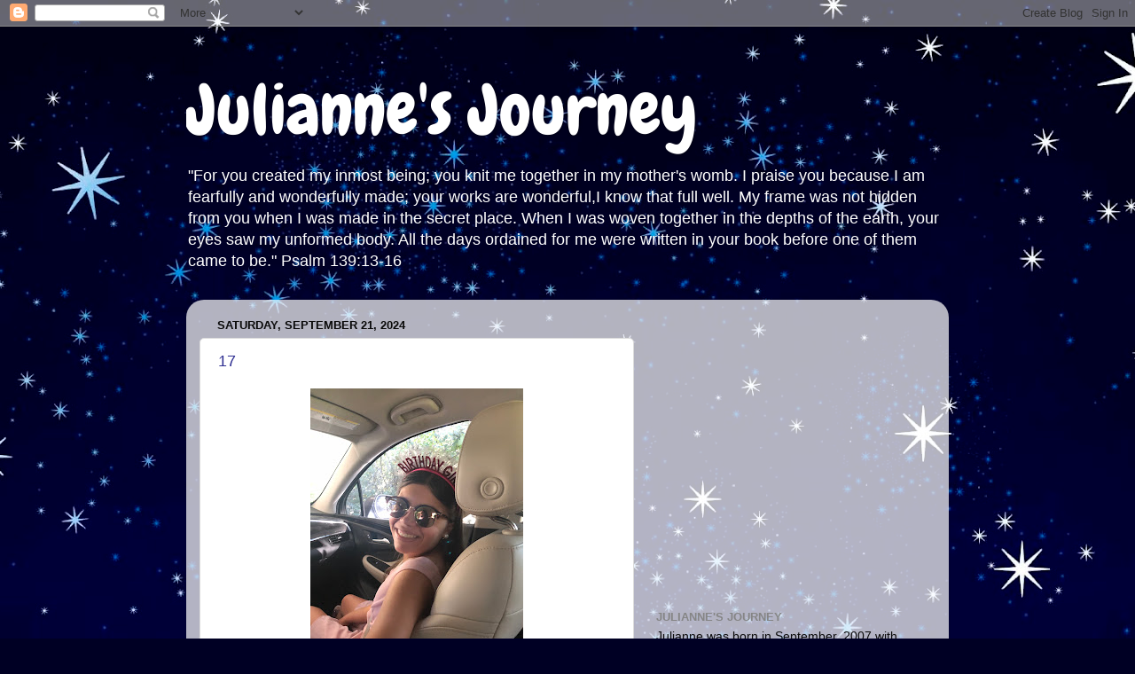

--- FILE ---
content_type: text/html; charset=UTF-8
request_url: https://juliannesjourney.blogspot.com/
body_size: 22470
content:
<!DOCTYPE html>
<html class='v2' dir='ltr' lang='en'>
<head>
<link href='https://www.blogger.com/static/v1/widgets/335934321-css_bundle_v2.css' rel='stylesheet' type='text/css'/>
<meta content='width=1100' name='viewport'/>
<meta content='text/html; charset=UTF-8' http-equiv='Content-Type'/>
<meta content='blogger' name='generator'/>
<link href='https://juliannesjourney.blogspot.com/favicon.ico' rel='icon' type='image/x-icon'/>
<link href='http://juliannesjourney.blogspot.com/' rel='canonical'/>
<link rel="alternate" type="application/atom+xml" title="Julianne&#39;s Journey - Atom" href="https://juliannesjourney.blogspot.com/feeds/posts/default" />
<link rel="alternate" type="application/rss+xml" title="Julianne&#39;s Journey - RSS" href="https://juliannesjourney.blogspot.com/feeds/posts/default?alt=rss" />
<link rel="service.post" type="application/atom+xml" title="Julianne&#39;s Journey - Atom" href="https://www.blogger.com/feeds/3717840910567682296/posts/default" />
<!--Can't find substitution for tag [blog.ieCssRetrofitLinks]-->
<meta content='http://juliannesjourney.blogspot.com/' property='og:url'/>
<meta content='Julianne&#39;s Journey' property='og:title'/>
<meta content='&quot;For you created my inmost being; you knit me together in my mother&#39;s womb. I praise you because I am fearfully and wonderfully made; your works are wonderful,I know that full well. My frame was not hidden from you when I was made in the secret place. When I was woven together in the depths of the earth, your eyes saw my unformed body. All the days ordained for me were written in your book before one of them came to be.&quot; Psalm 139:13-16' property='og:description'/>
<title>Julianne's Journey</title>
<style type='text/css'>@font-face{font-family:'Chewy';font-style:normal;font-weight:400;font-display:swap;src:url(//fonts.gstatic.com/s/chewy/v18/uK_94ruUb-k-wn52KjI9OPec.woff2)format('woff2');unicode-range:U+0000-00FF,U+0131,U+0152-0153,U+02BB-02BC,U+02C6,U+02DA,U+02DC,U+0304,U+0308,U+0329,U+2000-206F,U+20AC,U+2122,U+2191,U+2193,U+2212,U+2215,U+FEFF,U+FFFD;}</style>
<style id='page-skin-1' type='text/css'><!--
/*-----------------------------------------------
Blogger Template Style
Name:     Picture Window
Designer: Blogger
URL:      www.blogger.com
----------------------------------------------- */
/* Content
----------------------------------------------- */
body {
font: normal normal 15px Arial, Tahoma, Helvetica, FreeSans, sans-serif;
color: #0a0a0a;
background: #000024 url(//themes.googleusercontent.com/image?id=1QhPPg5gjHsjIL2fxFv_tRdmdli9fmAv7Kb3uKJSTTBPGkbe_bINnBIfRVh5bZLlMKodk) no-repeat fixed top center /* Credit: sbayram (http://www.istockphoto.com/googleimages.php?id=4571652&platform=blogger) */;
}
html body .region-inner {
min-width: 0;
max-width: 100%;
width: auto;
}
.content-outer {
font-size: 90%;
}
a:link {
text-decoration:none;
color: #303092;
}
a:visited {
text-decoration:none;
color: #6363cb;
}
a:hover {
text-decoration:underline;
color: #2f40ff;
}
.content-outer {
background: transparent none repeat scroll top left;
-moz-border-radius: 0;
-webkit-border-radius: 0;
-goog-ms-border-radius: 0;
border-radius: 0;
-moz-box-shadow: 0 0 0 rgba(0, 0, 0, .15);
-webkit-box-shadow: 0 0 0 rgba(0, 0, 0, .15);
-goog-ms-box-shadow: 0 0 0 rgba(0, 0, 0, .15);
box-shadow: 0 0 0 rgba(0, 0, 0, .15);
margin: 20px auto;
}
.content-inner {
padding: 0;
}
/* Header
----------------------------------------------- */
.header-outer {
background: transparent none repeat-x scroll top left;
_background-image: none;
color: #ffffff;
-moz-border-radius: 0;
-webkit-border-radius: 0;
-goog-ms-border-radius: 0;
border-radius: 0;
}
.Header img, .Header #header-inner {
-moz-border-radius: 0;
-webkit-border-radius: 0;
-goog-ms-border-radius: 0;
border-radius: 0;
}
.header-inner .Header .titlewrapper,
.header-inner .Header .descriptionwrapper {
padding-left: 0;
padding-right: 0;
}
.Header h1 {
font: normal normal 80px Chewy;
text-shadow: 1px 1px 3px rgba(0, 0, 0, 0.3);
}
.Header h1 a {
color: #ffffff;
}
.Header .description {
font-size: 130%;
}
/* Tabs
----------------------------------------------- */
.tabs-inner {
margin: .5em 20px 0;
padding: 0;
}
.tabs-inner .section {
margin: 0;
}
.tabs-inner .widget ul {
padding: 0;
background: transparent none repeat scroll bottom;
-moz-border-radius: 0;
-webkit-border-radius: 0;
-goog-ms-border-radius: 0;
border-radius: 0;
}
.tabs-inner .widget li {
border: none;
}
.tabs-inner .widget li a {
display: inline-block;
padding: .5em 1em;
margin-right: .25em;
color: #ffffff;
font: normal normal 15px Arial, Tahoma, Helvetica, FreeSans, sans-serif;
-moz-border-radius: 10px 10px 0 0;
-webkit-border-top-left-radius: 10px;
-webkit-border-top-right-radius: 10px;
-goog-ms-border-radius: 10px 10px 0 0;
border-radius: 10px 10px 0 0;
background: transparent url(https://resources.blogblog.com/blogblog/data/1kt/transparent/black50.png) repeat scroll top left;
border-right: 1px solid transparent;
}
.tabs-inner .widget li:first-child a {
padding-left: 1.25em;
-moz-border-radius-topleft: 10px;
-moz-border-radius-bottomleft: 0;
-webkit-border-top-left-radius: 10px;
-webkit-border-bottom-left-radius: 0;
-goog-ms-border-top-left-radius: 10px;
-goog-ms-border-bottom-left-radius: 0;
border-top-left-radius: 10px;
border-bottom-left-radius: 0;
}
.tabs-inner .widget li.selected a,
.tabs-inner .widget li a:hover {
position: relative;
z-index: 1;
background: transparent url(https://resources.blogblog.com/blogblog/data/1kt/transparent/white80.png) repeat scroll bottom;
color: #336699;
-moz-box-shadow: 0 0 3px rgba(0, 0, 0, .15);
-webkit-box-shadow: 0 0 3px rgba(0, 0, 0, .15);
-goog-ms-box-shadow: 0 0 3px rgba(0, 0, 0, .15);
box-shadow: 0 0 3px rgba(0, 0, 0, .15);
}
/* Headings
----------------------------------------------- */
h2 {
font: bold normal 13px Arial, Tahoma, Helvetica, FreeSans, sans-serif;
text-transform: uppercase;
color: #858585;
margin: .5em 0;
}
/* Main
----------------------------------------------- */
.main-outer {
background: transparent url(https://resources.blogblog.com/blogblog/data/1kt/transparent/white80.png) repeat scroll top left;
-moz-border-radius: 20px 20px 0 0;
-webkit-border-top-left-radius: 20px;
-webkit-border-top-right-radius: 20px;
-webkit-border-bottom-left-radius: 0;
-webkit-border-bottom-right-radius: 0;
-goog-ms-border-radius: 20px 20px 0 0;
border-radius: 20px 20px 0 0;
-moz-box-shadow: 0 1px 3px rgba(0, 0, 0, .15);
-webkit-box-shadow: 0 1px 3px rgba(0, 0, 0, .15);
-goog-ms-box-shadow: 0 1px 3px rgba(0, 0, 0, .15);
box-shadow: 0 1px 3px rgba(0, 0, 0, .15);
}
.main-inner {
padding: 15px 20px 20px;
}
.main-inner .column-center-inner {
padding: 0 0;
}
.main-inner .column-left-inner {
padding-left: 0;
}
.main-inner .column-right-inner {
padding-right: 0;
}
/* Posts
----------------------------------------------- */
h3.post-title {
margin: 0;
font: normal normal 18px Impact, sans-serif;
}
.comments h4 {
margin: 1em 0 0;
font: normal normal 18px Impact, sans-serif;
}
.date-header span {
color: #0a0a0a;
}
.post-outer {
background-color: #ffffff;
border: solid 1px #dcdcdc;
-moz-border-radius: 5px;
-webkit-border-radius: 5px;
border-radius: 5px;
-goog-ms-border-radius: 5px;
padding: 15px 20px;
margin: 0 -20px 20px;
}
.post-body {
line-height: 1.4;
font-size: 110%;
position: relative;
}
.post-header {
margin: 0 0 1.5em;
color: #979797;
line-height: 1.6;
}
.post-footer {
margin: .5em 0 0;
color: #979797;
line-height: 1.6;
}
#blog-pager {
font-size: 140%
}
#comments .comment-author {
padding-top: 1.5em;
border-top: dashed 1px #ccc;
border-top: dashed 1px rgba(128, 128, 128, .5);
background-position: 0 1.5em;
}
#comments .comment-author:first-child {
padding-top: 0;
border-top: none;
}
.avatar-image-container {
margin: .2em 0 0;
}
/* Comments
----------------------------------------------- */
.comments .comments-content .icon.blog-author {
background-repeat: no-repeat;
background-image: url([data-uri]);
}
.comments .comments-content .loadmore a {
border-top: 1px solid #2f40ff;
border-bottom: 1px solid #2f40ff;
}
.comments .continue {
border-top: 2px solid #2f40ff;
}
/* Widgets
----------------------------------------------- */
.widget ul, .widget #ArchiveList ul.flat {
padding: 0;
list-style: none;
}
.widget ul li, .widget #ArchiveList ul.flat li {
border-top: dashed 1px #ccc;
border-top: dashed 1px rgba(128, 128, 128, .5);
}
.widget ul li:first-child, .widget #ArchiveList ul.flat li:first-child {
border-top: none;
}
.widget .post-body ul {
list-style: disc;
}
.widget .post-body ul li {
border: none;
}
/* Footer
----------------------------------------------- */
.footer-outer {
color:#cacaca;
background: transparent url(https://resources.blogblog.com/blogblog/data/1kt/transparent/black50.png) repeat scroll top left;
-moz-border-radius: 0 0 20px 20px;
-webkit-border-top-left-radius: 0;
-webkit-border-top-right-radius: 0;
-webkit-border-bottom-left-radius: 20px;
-webkit-border-bottom-right-radius: 20px;
-goog-ms-border-radius: 0 0 20px 20px;
border-radius: 0 0 20px 20px;
-moz-box-shadow: 0 1px 3px rgba(0, 0, 0, .15);
-webkit-box-shadow: 0 1px 3px rgba(0, 0, 0, .15);
-goog-ms-box-shadow: 0 1px 3px rgba(0, 0, 0, .15);
box-shadow: 0 1px 3px rgba(0, 0, 0, .15);
}
.footer-inner {
padding: 10px 20px 20px;
}
.footer-outer a {
color: #979fed;
}
.footer-outer a:visited {
color: #7d74ed;
}
.footer-outer a:hover {
color: #2f40ff;
}
.footer-outer .widget h2 {
color: #a8a8a8;
}
/* Mobile
----------------------------------------------- */
html body.mobile {
height: auto;
}
html body.mobile {
min-height: 480px;
background-size: 100% auto;
}
.mobile .body-fauxcolumn-outer {
background: transparent none repeat scroll top left;
}
html .mobile .mobile-date-outer, html .mobile .blog-pager {
border-bottom: none;
background: transparent url(https://resources.blogblog.com/blogblog/data/1kt/transparent/white80.png) repeat scroll top left;
margin-bottom: 10px;
}
.mobile .date-outer {
background: transparent url(https://resources.blogblog.com/blogblog/data/1kt/transparent/white80.png) repeat scroll top left;
}
.mobile .header-outer, .mobile .main-outer,
.mobile .post-outer, .mobile .footer-outer {
-moz-border-radius: 0;
-webkit-border-radius: 0;
-goog-ms-border-radius: 0;
border-radius: 0;
}
.mobile .content-outer,
.mobile .main-outer,
.mobile .post-outer {
background: inherit;
border: none;
}
.mobile .content-outer {
font-size: 100%;
}
.mobile-link-button {
background-color: #303092;
}
.mobile-link-button a:link, .mobile-link-button a:visited {
color: #ffffff;
}
.mobile-index-contents {
color: #0a0a0a;
}
.mobile .tabs-inner .PageList .widget-content {
background: transparent url(https://resources.blogblog.com/blogblog/data/1kt/transparent/white80.png) repeat scroll bottom;
color: #336699;
}
.mobile .tabs-inner .PageList .widget-content .pagelist-arrow {
border-left: 1px solid transparent;
}

--></style>
<style id='template-skin-1' type='text/css'><!--
body {
min-width: 860px;
}
.content-outer, .content-fauxcolumn-outer, .region-inner {
min-width: 860px;
max-width: 860px;
_width: 860px;
}
.main-inner .columns {
padding-left: 0px;
padding-right: 340px;
}
.main-inner .fauxcolumn-center-outer {
left: 0px;
right: 340px;
/* IE6 does not respect left and right together */
_width: expression(this.parentNode.offsetWidth -
parseInt("0px") -
parseInt("340px") + 'px');
}
.main-inner .fauxcolumn-left-outer {
width: 0px;
}
.main-inner .fauxcolumn-right-outer {
width: 340px;
}
.main-inner .column-left-outer {
width: 0px;
right: 100%;
margin-left: -0px;
}
.main-inner .column-right-outer {
width: 340px;
margin-right: -340px;
}
#layout {
min-width: 0;
}
#layout .content-outer {
min-width: 0;
width: 800px;
}
#layout .region-inner {
min-width: 0;
width: auto;
}
body#layout div.add_widget {
padding: 8px;
}
body#layout div.add_widget a {
margin-left: 32px;
}
--></style>
<style>
    body {background-image:url(\/\/themes.googleusercontent.com\/image?id=1QhPPg5gjHsjIL2fxFv_tRdmdli9fmAv7Kb3uKJSTTBPGkbe_bINnBIfRVh5bZLlMKodk);}
    
@media (max-width: 200px) { body {background-image:url(\/\/themes.googleusercontent.com\/image?id=1QhPPg5gjHsjIL2fxFv_tRdmdli9fmAv7Kb3uKJSTTBPGkbe_bINnBIfRVh5bZLlMKodk&options=w200);}}
@media (max-width: 400px) and (min-width: 201px) { body {background-image:url(\/\/themes.googleusercontent.com\/image?id=1QhPPg5gjHsjIL2fxFv_tRdmdli9fmAv7Kb3uKJSTTBPGkbe_bINnBIfRVh5bZLlMKodk&options=w400);}}
@media (max-width: 800px) and (min-width: 401px) { body {background-image:url(\/\/themes.googleusercontent.com\/image?id=1QhPPg5gjHsjIL2fxFv_tRdmdli9fmAv7Kb3uKJSTTBPGkbe_bINnBIfRVh5bZLlMKodk&options=w800);}}
@media (max-width: 1200px) and (min-width: 801px) { body {background-image:url(\/\/themes.googleusercontent.com\/image?id=1QhPPg5gjHsjIL2fxFv_tRdmdli9fmAv7Kb3uKJSTTBPGkbe_bINnBIfRVh5bZLlMKodk&options=w1200);}}
/* Last tag covers anything over one higher than the previous max-size cap. */
@media (min-width: 1201px) { body {background-image:url(\/\/themes.googleusercontent.com\/image?id=1QhPPg5gjHsjIL2fxFv_tRdmdli9fmAv7Kb3uKJSTTBPGkbe_bINnBIfRVh5bZLlMKodk&options=w1600);}}
  </style>
<link href='https://www.blogger.com/dyn-css/authorization.css?targetBlogID=3717840910567682296&amp;zx=ef8215c3-1d2a-401d-bda5-d97f97a4d8a5' media='none' onload='if(media!=&#39;all&#39;)media=&#39;all&#39;' rel='stylesheet'/><noscript><link href='https://www.blogger.com/dyn-css/authorization.css?targetBlogID=3717840910567682296&amp;zx=ef8215c3-1d2a-401d-bda5-d97f97a4d8a5' rel='stylesheet'/></noscript>
<meta name='google-adsense-platform-account' content='ca-host-pub-1556223355139109'/>
<meta name='google-adsense-platform-domain' content='blogspot.com'/>

</head>
<body class='loading variant-open'>
<div class='navbar section' id='navbar' name='Navbar'><div class='widget Navbar' data-version='1' id='Navbar1'><script type="text/javascript">
    function setAttributeOnload(object, attribute, val) {
      if(window.addEventListener) {
        window.addEventListener('load',
          function(){ object[attribute] = val; }, false);
      } else {
        window.attachEvent('onload', function(){ object[attribute] = val; });
      }
    }
  </script>
<div id="navbar-iframe-container"></div>
<script type="text/javascript" src="https://apis.google.com/js/platform.js"></script>
<script type="text/javascript">
      gapi.load("gapi.iframes:gapi.iframes.style.bubble", function() {
        if (gapi.iframes && gapi.iframes.getContext) {
          gapi.iframes.getContext().openChild({
              url: 'https://www.blogger.com/navbar/3717840910567682296?origin\x3dhttps://juliannesjourney.blogspot.com',
              where: document.getElementById("navbar-iframe-container"),
              id: "navbar-iframe"
          });
        }
      });
    </script><script type="text/javascript">
(function() {
var script = document.createElement('script');
script.type = 'text/javascript';
script.src = '//pagead2.googlesyndication.com/pagead/js/google_top_exp.js';
var head = document.getElementsByTagName('head')[0];
if (head) {
head.appendChild(script);
}})();
</script>
</div></div>
<div itemscope='itemscope' itemtype='http://schema.org/Blog' style='display: none;'>
<meta content='Julianne&#39;s Journey' itemprop='name'/>
</div>
<div class='body-fauxcolumns'>
<div class='fauxcolumn-outer body-fauxcolumn-outer'>
<div class='cap-top'>
<div class='cap-left'></div>
<div class='cap-right'></div>
</div>
<div class='fauxborder-left'>
<div class='fauxborder-right'></div>
<div class='fauxcolumn-inner'>
</div>
</div>
<div class='cap-bottom'>
<div class='cap-left'></div>
<div class='cap-right'></div>
</div>
</div>
</div>
<div class='content'>
<div class='content-fauxcolumns'>
<div class='fauxcolumn-outer content-fauxcolumn-outer'>
<div class='cap-top'>
<div class='cap-left'></div>
<div class='cap-right'></div>
</div>
<div class='fauxborder-left'>
<div class='fauxborder-right'></div>
<div class='fauxcolumn-inner'>
</div>
</div>
<div class='cap-bottom'>
<div class='cap-left'></div>
<div class='cap-right'></div>
</div>
</div>
</div>
<div class='content-outer'>
<div class='content-cap-top cap-top'>
<div class='cap-left'></div>
<div class='cap-right'></div>
</div>
<div class='fauxborder-left content-fauxborder-left'>
<div class='fauxborder-right content-fauxborder-right'></div>
<div class='content-inner'>
<header>
<div class='header-outer'>
<div class='header-cap-top cap-top'>
<div class='cap-left'></div>
<div class='cap-right'></div>
</div>
<div class='fauxborder-left header-fauxborder-left'>
<div class='fauxborder-right header-fauxborder-right'></div>
<div class='region-inner header-inner'>
<div class='header section' id='header' name='Header'><div class='widget Header' data-version='1' id='Header1'>
<div id='header-inner'>
<div class='titlewrapper'>
<h1 class='title'>
Julianne's Journey
</h1>
</div>
<div class='descriptionwrapper'>
<p class='description'><span>"For you created my inmost being; you knit me together in my mother's womb. I praise you because I am fearfully and wonderfully made; your works are wonderful,I know that full well. My frame was not hidden from you when I was made in the secret place. When I was woven together in the depths of the earth, your eyes saw my unformed body. All the days ordained for me were written in your book before one of them came to be." Psalm 139:13-16</span></p>
</div>
</div>
</div></div>
</div>
</div>
<div class='header-cap-bottom cap-bottom'>
<div class='cap-left'></div>
<div class='cap-right'></div>
</div>
</div>
</header>
<div class='tabs-outer'>
<div class='tabs-cap-top cap-top'>
<div class='cap-left'></div>
<div class='cap-right'></div>
</div>
<div class='fauxborder-left tabs-fauxborder-left'>
<div class='fauxborder-right tabs-fauxborder-right'></div>
<div class='region-inner tabs-inner'>
<div class='tabs no-items section' id='crosscol' name='Cross-Column'></div>
<div class='tabs no-items section' id='crosscol-overflow' name='Cross-Column 2'></div>
</div>
</div>
<div class='tabs-cap-bottom cap-bottom'>
<div class='cap-left'></div>
<div class='cap-right'></div>
</div>
</div>
<div class='main-outer'>
<div class='main-cap-top cap-top'>
<div class='cap-left'></div>
<div class='cap-right'></div>
</div>
<div class='fauxborder-left main-fauxborder-left'>
<div class='fauxborder-right main-fauxborder-right'></div>
<div class='region-inner main-inner'>
<div class='columns fauxcolumns'>
<div class='fauxcolumn-outer fauxcolumn-center-outer'>
<div class='cap-top'>
<div class='cap-left'></div>
<div class='cap-right'></div>
</div>
<div class='fauxborder-left'>
<div class='fauxborder-right'></div>
<div class='fauxcolumn-inner'>
</div>
</div>
<div class='cap-bottom'>
<div class='cap-left'></div>
<div class='cap-right'></div>
</div>
</div>
<div class='fauxcolumn-outer fauxcolumn-left-outer'>
<div class='cap-top'>
<div class='cap-left'></div>
<div class='cap-right'></div>
</div>
<div class='fauxborder-left'>
<div class='fauxborder-right'></div>
<div class='fauxcolumn-inner'>
</div>
</div>
<div class='cap-bottom'>
<div class='cap-left'></div>
<div class='cap-right'></div>
</div>
</div>
<div class='fauxcolumn-outer fauxcolumn-right-outer'>
<div class='cap-top'>
<div class='cap-left'></div>
<div class='cap-right'></div>
</div>
<div class='fauxborder-left'>
<div class='fauxborder-right'></div>
<div class='fauxcolumn-inner'>
</div>
</div>
<div class='cap-bottom'>
<div class='cap-left'></div>
<div class='cap-right'></div>
</div>
</div>
<!-- corrects IE6 width calculation -->
<div class='columns-inner'>
<div class='column-center-outer'>
<div class='column-center-inner'>
<div class='main section' id='main' name='Main'><div class='widget Blog' data-version='1' id='Blog1'>
<div class='blog-posts hfeed'>

          <div class="date-outer">
        
<h2 class='date-header'><span>Saturday, September 21, 2024</span></h2>

          <div class="date-posts">
        
<div class='post-outer'>
<div class='post hentry uncustomized-post-template' itemprop='blogPost' itemscope='itemscope' itemtype='http://schema.org/BlogPosting'>
<meta content='https://blogger.googleusercontent.com/img/b/R29vZ2xl/AVvXsEgnn3Cp7DL28K-4LnE61PdEO246uumXwGwzCBLboXKl3_b1IQaurB5OcRdO783jvNbGvmfhlFrv2JHzFN6F2-QpJi2YZr70FOA6jWu_ZkPYhe5IhAmmV-B1gxAUm_ZFpNXw75R0lRPWR95BE1k0ZysbkpSSILRjwYpxgthsnxMxecnRIBbyXaWHVptu24E/s320/IMG_0800.jpeg' itemprop='image_url'/>
<meta content='3717840910567682296' itemprop='blogId'/>
<meta content='4531239155080778895' itemprop='postId'/>
<a name='4531239155080778895'></a>
<h3 class='post-title entry-title' itemprop='name'>
<a href='https://juliannesjourney.blogspot.com/2024/09/17.html'>17 </a>
</h3>
<div class='post-header'>
<div class='post-header-line-1'></div>
</div>
<div class='post-body entry-content' id='post-body-4531239155080778895' itemprop='description articleBody'>
<div class="separator" style="clear: both; text-align: center;"><a href="https://blogger.googleusercontent.com/img/b/R29vZ2xl/AVvXsEgnn3Cp7DL28K-4LnE61PdEO246uumXwGwzCBLboXKl3_b1IQaurB5OcRdO783jvNbGvmfhlFrv2JHzFN6F2-QpJi2YZr70FOA6jWu_ZkPYhe5IhAmmV-B1gxAUm_ZFpNXw75R0lRPWR95BE1k0ZysbkpSSILRjwYpxgthsnxMxecnRIBbyXaWHVptu24E/s4032/IMG_0800.jpeg" imageanchor="1" style="margin-left: 1em; margin-right: 1em;"><img border="0" data-original-height="4032" data-original-width="3024" height="320" src="https://blogger.googleusercontent.com/img/b/R29vZ2xl/AVvXsEgnn3Cp7DL28K-4LnE61PdEO246uumXwGwzCBLboXKl3_b1IQaurB5OcRdO783jvNbGvmfhlFrv2JHzFN6F2-QpJi2YZr70FOA6jWu_ZkPYhe5IhAmmV-B1gxAUm_ZFpNXw75R0lRPWR95BE1k0ZysbkpSSILRjwYpxgthsnxMxecnRIBbyXaWHVptu24E/s320/IMG_0800.jpeg" width="240" /></a></div><p>Time just keeps flying! How are you 17, Julianne? You are on the cusp of having your driver&#8217;s license, you love The Sims, Disney, romantic movies, music, hanging with your grandparents, going for walks, making people feel celebrated and special, your dog-baby, and taking care human of babies. You are one of the most creative people I&#8217;ve ever known, and that creativity seems to grow daily. You facepalm in response to our comments regularly and I always worry you&#8217;re going to give yourself a bruise! It&#8217;s shocking to remember how fragile you were at the beginning compared to how strong the Lord has made you. I pray that each year will be more wonderful than the last! We love you so much! &#10084;&#65039;&nbsp;</p>
<div style='clear: both;'></div>
</div>
<div class='post-footer'>
<div class='post-footer-line post-footer-line-1'>
<span class='post-author vcard'>
Posted by
<span class='fn' itemprop='author' itemscope='itemscope' itemtype='http://schema.org/Person'>
<meta content='https://www.blogger.com/profile/00288832335156868282' itemprop='url'/>
<a class='g-profile' href='https://www.blogger.com/profile/00288832335156868282' rel='author' title='author profile'>
<span itemprop='name'>Jessica</span>
</a>
</span>
</span>
<span class='post-timestamp'>
at
<meta content='http://juliannesjourney.blogspot.com/2024/09/17.html' itemprop='url'/>
<a class='timestamp-link' href='https://juliannesjourney.blogspot.com/2024/09/17.html' rel='bookmark' title='permanent link'><abbr class='published' itemprop='datePublished' title='2024-09-21T08:34:00-05:00'>8:34&#8239;AM</abbr></a>
</span>
<span class='post-comment-link'>
<a class='comment-link' href='https://www.blogger.com/comment/fullpage/post/3717840910567682296/4531239155080778895' onclick=''>
No comments:
  </a>
</span>
<span class='post-icons'>
<span class='item-action'>
<a href='https://www.blogger.com/email-post/3717840910567682296/4531239155080778895' title='Email Post'>
<img alt='' class='icon-action' height='13' src='https://resources.blogblog.com/img/icon18_email.gif' width='18'/>
</a>
</span>
<span class='item-control blog-admin pid-181289764'>
<a href='https://www.blogger.com/post-edit.g?blogID=3717840910567682296&postID=4531239155080778895&from=pencil' title='Edit Post'>
<img alt='' class='icon-action' height='18' src='https://resources.blogblog.com/img/icon18_edit_allbkg.gif' width='18'/>
</a>
</span>
</span>
<div class='post-share-buttons goog-inline-block'>
<a class='goog-inline-block share-button sb-email' href='https://www.blogger.com/share-post.g?blogID=3717840910567682296&postID=4531239155080778895&target=email' target='_blank' title='Email This'><span class='share-button-link-text'>Email This</span></a><a class='goog-inline-block share-button sb-blog' href='https://www.blogger.com/share-post.g?blogID=3717840910567682296&postID=4531239155080778895&target=blog' onclick='window.open(this.href, "_blank", "height=270,width=475"); return false;' target='_blank' title='BlogThis!'><span class='share-button-link-text'>BlogThis!</span></a><a class='goog-inline-block share-button sb-twitter' href='https://www.blogger.com/share-post.g?blogID=3717840910567682296&postID=4531239155080778895&target=twitter' target='_blank' title='Share to X'><span class='share-button-link-text'>Share to X</span></a><a class='goog-inline-block share-button sb-facebook' href='https://www.blogger.com/share-post.g?blogID=3717840910567682296&postID=4531239155080778895&target=facebook' onclick='window.open(this.href, "_blank", "height=430,width=640"); return false;' target='_blank' title='Share to Facebook'><span class='share-button-link-text'>Share to Facebook</span></a><a class='goog-inline-block share-button sb-pinterest' href='https://www.blogger.com/share-post.g?blogID=3717840910567682296&postID=4531239155080778895&target=pinterest' target='_blank' title='Share to Pinterest'><span class='share-button-link-text'>Share to Pinterest</span></a>
</div>
</div>
<div class='post-footer-line post-footer-line-2'>
<span class='post-labels'>
</span>
</div>
<div class='post-footer-line post-footer-line-3'>
<span class='post-location'>
</span>
</div>
</div>
</div>
</div>

          </div></div>
        

          <div class="date-outer">
        
<h2 class='date-header'><span>Thursday, January 4, 2024</span></h2>

          <div class="date-posts">
        
<div class='post-outer'>
<div class='post hentry uncustomized-post-template' itemprop='blogPost' itemscope='itemscope' itemtype='http://schema.org/BlogPosting'>
<meta content='https://blogger.googleusercontent.com/img/b/R29vZ2xl/AVvXsEgtA7TCHPSZzFqjEyk7ehgxys5R0BWa67cf3-cjsX-BZx04UrzrVn0jpxoj9RAoqCHI-atso47fREdZyC_1GLwEfw3FMeiMTA-BR2ZePyAsBwZFz_p9xTe46_pgxmb7dw7_CDM1ax6EHoY_Tc8pPYWecGZsl-vcJnr5HbLp2qWX_yQS4YGnDm3L1qs_P6E/s320/122268E7-EF74-470B-88D7-0B78B79365CA.jpeg' itemprop='image_url'/>
<meta content='3717840910567682296' itemprop='blogId'/>
<meta content='7223691438832273435' itemprop='postId'/>
<a name='7223691438832273435'></a>
<h3 class='post-title entry-title' itemprop='name'>
<a href='https://juliannesjourney.blogspot.com/2024/01/16-years-old.html'>16 Years Old</a>
</h3>
<div class='post-header'>
<div class='post-header-line-1'></div>
</div>
<div class='post-body entry-content' id='post-body-7223691438832273435' itemprop='description articleBody'>
<p></p><div class="separator" style="clear: both; text-align: center;"><a href="https://blogger.googleusercontent.com/img/b/R29vZ2xl/AVvXsEgtA7TCHPSZzFqjEyk7ehgxys5R0BWa67cf3-cjsX-BZx04UrzrVn0jpxoj9RAoqCHI-atso47fREdZyC_1GLwEfw3FMeiMTA-BR2ZePyAsBwZFz_p9xTe46_pgxmb7dw7_CDM1ax6EHoY_Tc8pPYWecGZsl-vcJnr5HbLp2qWX_yQS4YGnDm3L1qs_P6E/s4032/122268E7-EF74-470B-88D7-0B78B79365CA.jpeg" style="margin-left: 1em; margin-right: 1em;"><img border="0" data-original-height="4032" data-original-width="3024" height="320" src="https://blogger.googleusercontent.com/img/b/R29vZ2xl/AVvXsEgtA7TCHPSZzFqjEyk7ehgxys5R0BWa67cf3-cjsX-BZx04UrzrVn0jpxoj9RAoqCHI-atso47fREdZyC_1GLwEfw3FMeiMTA-BR2ZePyAsBwZFz_p9xTe46_pgxmb7dw7_CDM1ax6EHoY_Tc8pPYWecGZsl-vcJnr5HbLp2qWX_yQS4YGnDm3L1qs_P6E/s320/122268E7-EF74-470B-88D7-0B78B79365CA.jpeg" width="240" /></a></div><br />Whoa! Time flies. Back in September Julianne turned 16!! We all decided to go on a trip to one of our favorite places to celebrate her big day! I just can&#8217;t believe she&#8217;s 16. I think back to all the times when things were hard and sad and time moved slowly and then she started doing wonderfully and time moved so fast! In fact, she had a Cardiology checkup yesterday and the word &#8220;perfect&#8221; was the theme. We are so thankful! We pray that God would continue to give Julianne excellent health, continued joy, and that she&#8217;d always know how loved she is by Him and the people around her. Happy (very late) birthday, Julianne!&nbsp;<p></p>
<div style='clear: both;'></div>
</div>
<div class='post-footer'>
<div class='post-footer-line post-footer-line-1'>
<span class='post-author vcard'>
Posted by
<span class='fn' itemprop='author' itemscope='itemscope' itemtype='http://schema.org/Person'>
<meta content='https://www.blogger.com/profile/00288832335156868282' itemprop='url'/>
<a class='g-profile' href='https://www.blogger.com/profile/00288832335156868282' rel='author' title='author profile'>
<span itemprop='name'>Jessica</span>
</a>
</span>
</span>
<span class='post-timestamp'>
at
<meta content='http://juliannesjourney.blogspot.com/2024/01/16-years-old.html' itemprop='url'/>
<a class='timestamp-link' href='https://juliannesjourney.blogspot.com/2024/01/16-years-old.html' rel='bookmark' title='permanent link'><abbr class='published' itemprop='datePublished' title='2024-01-04T09:09:00-06:00'>9:09&#8239;AM</abbr></a>
</span>
<span class='post-comment-link'>
<a class='comment-link' href='https://www.blogger.com/comment/fullpage/post/3717840910567682296/7223691438832273435' onclick=''>
No comments:
  </a>
</span>
<span class='post-icons'>
<span class='item-action'>
<a href='https://www.blogger.com/email-post/3717840910567682296/7223691438832273435' title='Email Post'>
<img alt='' class='icon-action' height='13' src='https://resources.blogblog.com/img/icon18_email.gif' width='18'/>
</a>
</span>
<span class='item-control blog-admin pid-181289764'>
<a href='https://www.blogger.com/post-edit.g?blogID=3717840910567682296&postID=7223691438832273435&from=pencil' title='Edit Post'>
<img alt='' class='icon-action' height='18' src='https://resources.blogblog.com/img/icon18_edit_allbkg.gif' width='18'/>
</a>
</span>
</span>
<div class='post-share-buttons goog-inline-block'>
<a class='goog-inline-block share-button sb-email' href='https://www.blogger.com/share-post.g?blogID=3717840910567682296&postID=7223691438832273435&target=email' target='_blank' title='Email This'><span class='share-button-link-text'>Email This</span></a><a class='goog-inline-block share-button sb-blog' href='https://www.blogger.com/share-post.g?blogID=3717840910567682296&postID=7223691438832273435&target=blog' onclick='window.open(this.href, "_blank", "height=270,width=475"); return false;' target='_blank' title='BlogThis!'><span class='share-button-link-text'>BlogThis!</span></a><a class='goog-inline-block share-button sb-twitter' href='https://www.blogger.com/share-post.g?blogID=3717840910567682296&postID=7223691438832273435&target=twitter' target='_blank' title='Share to X'><span class='share-button-link-text'>Share to X</span></a><a class='goog-inline-block share-button sb-facebook' href='https://www.blogger.com/share-post.g?blogID=3717840910567682296&postID=7223691438832273435&target=facebook' onclick='window.open(this.href, "_blank", "height=430,width=640"); return false;' target='_blank' title='Share to Facebook'><span class='share-button-link-text'>Share to Facebook</span></a><a class='goog-inline-block share-button sb-pinterest' href='https://www.blogger.com/share-post.g?blogID=3717840910567682296&postID=7223691438832273435&target=pinterest' target='_blank' title='Share to Pinterest'><span class='share-button-link-text'>Share to Pinterest</span></a>
</div>
</div>
<div class='post-footer-line post-footer-line-2'>
<span class='post-labels'>
</span>
</div>
<div class='post-footer-line post-footer-line-3'>
<span class='post-location'>
</span>
</div>
</div>
</div>
</div>

          </div></div>
        

          <div class="date-outer">
        
<h2 class='date-header'><span>Tuesday, January 25, 2022</span></h2>

          <div class="date-posts">
        
<div class='post-outer'>
<div class='post hentry uncustomized-post-template' itemprop='blogPost' itemscope='itemscope' itemtype='http://schema.org/BlogPosting'>
<meta content='https://i.ytimg.com/vi/PGRwytT9VHc/hqdefault.jpg' itemprop='image_url'/>
<meta content='3717840910567682296' itemprop='blogId'/>
<meta content='507112483760190124' itemprop='postId'/>
<a name='507112483760190124'></a>
<h3 class='post-title entry-title' itemprop='name'>
<a href='https://juliannesjourney.blogspot.com/2022/01/best-christmas-gift-ever.html'>Best Christmas Gift Ever</a>
</h3>
<div class='post-header'>
<div class='post-header-line-1'></div>
</div>
<div class='post-body entry-content' id='post-body-507112483760190124' itemprop='description articleBody'>
<p></p><div class="separator" style="clear: both; text-align: center;"><span style="text-align: left;">&nbsp;First, here's a quick vide</span><span style="text-align: left;">o:</span></div><div class="separator" style="clear: both; text-align: center;"><iframe allowfullscreen="" class="BLOG_video_class" height="266" src="https://www.youtube.com/embed/PGRwytT9VHc" width="320" youtube-src-id="PGRwytT9VHc"></iframe></div><br /><p></p><p>I got a yellow lab puppy for Christmas!!! His name is Butter Bean after his uncle, Tuck Beans. I'm his mama this time! He is not a replacement for Uncle Tuck but he's a good distraction for us. At that time he was only 9 weeks old and extremely adorable!! He's already met some cousins including Josie &amp; Sam from Zachary, and Stella &amp; Poppy from Madison. I have started a blog about little BB called "Yellow Lab Butter Bean," and it's got a little intro to us and what BB's doing today. Follow this link:&nbsp;<a href="http://yellowlabbutterbean.blogspot.com">yellowlabbutterbean.blogspot.com</a>, and you can join us in our adventures.&nbsp;</p>
<div style='clear: both;'></div>
</div>
<div class='post-footer'>
<div class='post-footer-line post-footer-line-1'>
<span class='post-author vcard'>
Posted by
<span class='fn' itemprop='author' itemscope='itemscope' itemtype='http://schema.org/Person'>
<meta content='https://www.blogger.com/profile/12880800270927194261' itemprop='url'/>
<a class='g-profile' href='https://www.blogger.com/profile/12880800270927194261' rel='author' title='author profile'>
<span itemprop='name'>Julianne</span>
</a>
</span>
</span>
<span class='post-timestamp'>
at
<meta content='http://juliannesjourney.blogspot.com/2022/01/best-christmas-gift-ever.html' itemprop='url'/>
<a class='timestamp-link' href='https://juliannesjourney.blogspot.com/2022/01/best-christmas-gift-ever.html' rel='bookmark' title='permanent link'><abbr class='published' itemprop='datePublished' title='2022-01-25T11:38:00-06:00'>11:38&#8239;AM</abbr></a>
</span>
<span class='post-comment-link'>
<a class='comment-link' href='https://www.blogger.com/comment/fullpage/post/3717840910567682296/507112483760190124' onclick=''>
No comments:
  </a>
</span>
<span class='post-icons'>
<span class='item-action'>
<a href='https://www.blogger.com/email-post/3717840910567682296/507112483760190124' title='Email Post'>
<img alt='' class='icon-action' height='13' src='https://resources.blogblog.com/img/icon18_email.gif' width='18'/>
</a>
</span>
<span class='item-control blog-admin pid-420986182'>
<a href='https://www.blogger.com/post-edit.g?blogID=3717840910567682296&postID=507112483760190124&from=pencil' title='Edit Post'>
<img alt='' class='icon-action' height='18' src='https://resources.blogblog.com/img/icon18_edit_allbkg.gif' width='18'/>
</a>
</span>
</span>
<div class='post-share-buttons goog-inline-block'>
<a class='goog-inline-block share-button sb-email' href='https://www.blogger.com/share-post.g?blogID=3717840910567682296&postID=507112483760190124&target=email' target='_blank' title='Email This'><span class='share-button-link-text'>Email This</span></a><a class='goog-inline-block share-button sb-blog' href='https://www.blogger.com/share-post.g?blogID=3717840910567682296&postID=507112483760190124&target=blog' onclick='window.open(this.href, "_blank", "height=270,width=475"); return false;' target='_blank' title='BlogThis!'><span class='share-button-link-text'>BlogThis!</span></a><a class='goog-inline-block share-button sb-twitter' href='https://www.blogger.com/share-post.g?blogID=3717840910567682296&postID=507112483760190124&target=twitter' target='_blank' title='Share to X'><span class='share-button-link-text'>Share to X</span></a><a class='goog-inline-block share-button sb-facebook' href='https://www.blogger.com/share-post.g?blogID=3717840910567682296&postID=507112483760190124&target=facebook' onclick='window.open(this.href, "_blank", "height=430,width=640"); return false;' target='_blank' title='Share to Facebook'><span class='share-button-link-text'>Share to Facebook</span></a><a class='goog-inline-block share-button sb-pinterest' href='https://www.blogger.com/share-post.g?blogID=3717840910567682296&postID=507112483760190124&target=pinterest' target='_blank' title='Share to Pinterest'><span class='share-button-link-text'>Share to Pinterest</span></a>
</div>
</div>
<div class='post-footer-line post-footer-line-2'>
<span class='post-labels'>
</span>
</div>
<div class='post-footer-line post-footer-line-3'>
<span class='post-location'>
</span>
</div>
</div>
</div>
</div>

          </div></div>
        

          <div class="date-outer">
        
<h2 class='date-header'><span>Thursday, December 30, 2021</span></h2>

          <div class="date-posts">
        
<div class='post-outer'>
<div class='post hentry uncustomized-post-template' itemprop='blogPost' itemscope='itemscope' itemtype='http://schema.org/BlogPosting'>
<meta content='https://blogger.googleusercontent.com/img/a/AVvXsEjb6jCwEAagGVfT7E8PUTvRpN3CD3s-_ppSsc5wOO29Sp5ko8nNT5KBqsOd47CspSxIIg5dZbtH3oh1QqpKiFeq2Buv_X48IzjgXGKZafF15rxsnzck6naqd73qQXnr2dPV9HYykNuLbeRm4WkSLVmwHSI5b0365LYiK5SiGPmoqk5-99tJhTPqjYyWxw=s320' itemprop='image_url'/>
<meta content='3717840910567682296' itemprop='blogId'/>
<meta content='3471682455349217909' itemprop='postId'/>
<a name='3471682455349217909'></a>
<h3 class='post-title entry-title' itemprop='name'>
<a href='https://juliannesjourney.blogspot.com/2021/12/goodbye-to-tuck.html'>Goodbye To Tuck</a>
</h3>
<div class='post-header'>
<div class='post-header-line-1'></div>
</div>
<div class='post-body entry-content' id='post-body-3471682455349217909' itemprop='description articleBody'>
<p>This is Julianne providing this post about our dog Tuck. He was diagnosed with liver cancer on December 3rd and they said that it had spread to more than one area. We thought maybe he only had a few months left, but he didn't. Our beloved buddy died on December 20, 2021.😢 He was somewhere between 12 &amp; 13. I am so thankful he died this way and not on the streets or in a home where he just stayed outside all day and everyday. Tuck had a great life, and even went to Perdido Key the September/October before he died. I miss him so much and I wish he would live to be 100 human years! (I guess that would be 700 dog years LOL!)&nbsp;</p><table align="center" cellpadding="0" cellspacing="0" class="tr-caption-container" style="margin-left: auto; margin-right: auto;"><tbody><tr><td style="text-align: center;"><a href="https://blogger.googleusercontent.com/img/a/AVvXsEjb6jCwEAagGVfT7E8PUTvRpN3CD3s-_ppSsc5wOO29Sp5ko8nNT5KBqsOd47CspSxIIg5dZbtH3oh1QqpKiFeq2Buv_X48IzjgXGKZafF15rxsnzck6naqd73qQXnr2dPV9HYykNuLbeRm4WkSLVmwHSI5b0365LYiK5SiGPmoqk5-99tJhTPqjYyWxw=s3088" style="margin-left: auto; margin-right: auto;"><img border="0" data-original-height="2320" data-original-width="3088" height="240" src="https://blogger.googleusercontent.com/img/a/AVvXsEjb6jCwEAagGVfT7E8PUTvRpN3CD3s-_ppSsc5wOO29Sp5ko8nNT5KBqsOd47CspSxIIg5dZbtH3oh1QqpKiFeq2Buv_X48IzjgXGKZafF15rxsnzck6naqd73qQXnr2dPV9HYykNuLbeRm4WkSLVmwHSI5b0365LYiK5SiGPmoqk5-99tJhTPqjYyWxw=s320" width="320" /></a></td></tr><tr><td class="tr-caption" style="text-align: center;"><span style="text-align: left;">Tucky bud's trip to Perdido Key</span></td></tr></tbody></table><p></p><blockquote style="border: none; margin: 0px 0px 0px 40px; padding: 0px;"><blockquote style="border: none; margin: 0px 0px 0px 40px; padding: 0px;"><blockquote style="border: none; margin: 0px 0px 0px 40px; padding: 0px;"><blockquote style="border: none; margin: 0px 0px 0px 40px; padding: 0px;"><blockquote style="border: none; margin: 0px 0px 0px 40px; padding: 0px;"><blockquote style="border: none; margin: 0px 0px 0px 40px; padding: 0px;"><blockquote style="border: none; margin: 0px 0px 0px 40px; padding: 0px;"><p></p><blockquote style="border: none; margin: 0px 0px 0px 40px; padding: 0px;"><p style="text-align: left;"><br /></p></blockquote><p></p></blockquote></blockquote></blockquote></blockquote></blockquote></blockquote></blockquote><p></p><table align="center" cellpadding="0" cellspacing="0" class="tr-caption-container" style="margin-left: auto; margin-right: auto;"><tbody><tr><td style="text-align: center;"><a href="https://blogger.googleusercontent.com/img/a/AVvXsEiQC_S9xl8VfeBLqQFk5-KqoTiSPOPsplkvU1rGab_0rrQSb1WgVgA-bnrCJZ_MjOKU1WRW1kijsYAotCCKbZIz3H2FdBi8m2Ekq5KLI6il3kbJqFYHI9QKA2VEvlZGWfjr92vrAqnwcu1IoCf7UguHdP9-EdJ4ZIrYGmhK_XvpD1sNS4S0PIDrNrzc-Q=s1334" style="margin-left: auto; margin-right: auto;"><img border="0" data-original-height="1334" data-original-width="750" height="320" src="https://blogger.googleusercontent.com/img/a/AVvXsEiQC_S9xl8VfeBLqQFk5-KqoTiSPOPsplkvU1rGab_0rrQSb1WgVgA-bnrCJZ_MjOKU1WRW1kijsYAotCCKbZIz3H2FdBi8m2Ekq5KLI6il3kbJqFYHI9QKA2VEvlZGWfjr92vrAqnwcu1IoCf7UguHdP9-EdJ4ZIrYGmhK_XvpD1sNS4S0PIDrNrzc-Q=s320" width="180" /></a></td></tr><tr><td class="tr-caption" style="text-align: center;"><span style="text-align: left;">He really enjoyed himself!</span></td></tr></tbody></table><blockquote style="border: none; margin: 0px 0px 0px 40px; padding: 0px;"><blockquote style="border: none; margin: 0px 0px 0px 40px; padding: 0px;"><blockquote style="border: none; margin: 0px 0px 0px 40px; padding: 0px;"><blockquote style="border: none; margin: 0px 0px 0px 40px; padding: 0px;"><blockquote style="border: none; margin: 0px 0px 0px 40px; padding: 0px;"><blockquote style="border: none; margin: 0px 0px 0px 40px; padding: 0px;"><blockquote style="border: none; margin: 0px 0px 0px 40px; padding: 0px; text-align: left;"><br /></blockquote></blockquote></blockquote></blockquote></blockquote></blockquote></blockquote><p><br /></p><p>He was the best dog we could ever ask for. I really hope dogs go to Heaven so that we will be able to see him again and he will have no more pain, no more cancer, no more paralysis. We love you big bud!&nbsp;</p><p></p>
<div style='clear: both;'></div>
</div>
<div class='post-footer'>
<div class='post-footer-line post-footer-line-1'>
<span class='post-author vcard'>
Posted by
<span class='fn' itemprop='author' itemscope='itemscope' itemtype='http://schema.org/Person'>
<meta content='https://www.blogger.com/profile/12880800270927194261' itemprop='url'/>
<a class='g-profile' href='https://www.blogger.com/profile/12880800270927194261' rel='author' title='author profile'>
<span itemprop='name'>Julianne</span>
</a>
</span>
</span>
<span class='post-timestamp'>
at
<meta content='http://juliannesjourney.blogspot.com/2021/12/goodbye-to-tuck.html' itemprop='url'/>
<a class='timestamp-link' href='https://juliannesjourney.blogspot.com/2021/12/goodbye-to-tuck.html' rel='bookmark' title='permanent link'><abbr class='published' itemprop='datePublished' title='2021-12-30T18:22:00-06:00'>6:22&#8239;PM</abbr></a>
</span>
<span class='post-comment-link'>
<a class='comment-link' href='https://www.blogger.com/comment/fullpage/post/3717840910567682296/3471682455349217909' onclick=''>
No comments:
  </a>
</span>
<span class='post-icons'>
<span class='item-action'>
<a href='https://www.blogger.com/email-post/3717840910567682296/3471682455349217909' title='Email Post'>
<img alt='' class='icon-action' height='13' src='https://resources.blogblog.com/img/icon18_email.gif' width='18'/>
</a>
</span>
<span class='item-control blog-admin pid-420986182'>
<a href='https://www.blogger.com/post-edit.g?blogID=3717840910567682296&postID=3471682455349217909&from=pencil' title='Edit Post'>
<img alt='' class='icon-action' height='18' src='https://resources.blogblog.com/img/icon18_edit_allbkg.gif' width='18'/>
</a>
</span>
</span>
<div class='post-share-buttons goog-inline-block'>
<a class='goog-inline-block share-button sb-email' href='https://www.blogger.com/share-post.g?blogID=3717840910567682296&postID=3471682455349217909&target=email' target='_blank' title='Email This'><span class='share-button-link-text'>Email This</span></a><a class='goog-inline-block share-button sb-blog' href='https://www.blogger.com/share-post.g?blogID=3717840910567682296&postID=3471682455349217909&target=blog' onclick='window.open(this.href, "_blank", "height=270,width=475"); return false;' target='_blank' title='BlogThis!'><span class='share-button-link-text'>BlogThis!</span></a><a class='goog-inline-block share-button sb-twitter' href='https://www.blogger.com/share-post.g?blogID=3717840910567682296&postID=3471682455349217909&target=twitter' target='_blank' title='Share to X'><span class='share-button-link-text'>Share to X</span></a><a class='goog-inline-block share-button sb-facebook' href='https://www.blogger.com/share-post.g?blogID=3717840910567682296&postID=3471682455349217909&target=facebook' onclick='window.open(this.href, "_blank", "height=430,width=640"); return false;' target='_blank' title='Share to Facebook'><span class='share-button-link-text'>Share to Facebook</span></a><a class='goog-inline-block share-button sb-pinterest' href='https://www.blogger.com/share-post.g?blogID=3717840910567682296&postID=3471682455349217909&target=pinterest' target='_blank' title='Share to Pinterest'><span class='share-button-link-text'>Share to Pinterest</span></a>
</div>
</div>
<div class='post-footer-line post-footer-line-2'>
<span class='post-labels'>
</span>
</div>
<div class='post-footer-line post-footer-line-3'>
<span class='post-location'>
</span>
</div>
</div>
</div>
</div>

          </div></div>
        

          <div class="date-outer">
        
<h2 class='date-header'><span>Sunday, September 19, 2021</span></h2>

          <div class="date-posts">
        
<div class='post-outer'>
<div class='post hentry uncustomized-post-template' itemprop='blogPost' itemscope='itemscope' itemtype='http://schema.org/BlogPosting'>
<meta content='https://blogger.googleusercontent.com/img/b/R29vZ2xl/AVvXsEjLDRoUX960JPxZ-Vd5f3AOTxCOIDUFv6JOOaK0ym0eQOOrjcb4Hju9vlx6427ADyyND7CijOp4Y27KI5WEdBG8sdIkRkCOLNzfxJgnMh4vvnElqph49jG2Gx2Srxjtx_NBLFS-Qj5Bht4/s320/2426E749-61F4-4BE2-8F60-ACD9F1EB2205.jpeg' itemprop='image_url'/>
<meta content='3717840910567682296' itemprop='blogId'/>
<meta content='5883224929553409885' itemprop='postId'/>
<a name='5883224929553409885'></a>
<h3 class='post-title entry-title' itemprop='name'>
<a href='https://juliannesjourney.blogspot.com/2021/09/birthday-girlie.html'>Birthday Girlie</a>
</h3>
<div class='post-header'>
<div class='post-header-line-1'></div>
</div>
<div class='post-body entry-content' id='post-body-5883224929553409885' itemprop='description articleBody'>
<p></p><div class="separator" style="clear: both; text-align: justify;"><span style="text-align: left;">Happy 14th birthday to this sweet birthday girl! If you know Julianne then you know she LOVES to celebrate! &nbsp;I&#8217;ve never known anyone who throws confetti as much as my girl! Her original party had to be canceled due to weather, but she chose the mall and lunch with Grammy, Aunt Laura, and me to celebrate instead! Then the sweetest lady heard the restaurant staff singing to Julianne and came over and said it was her birthday as well and gave Julianne $10! What a sweet idea!! Definitely going to try to remember that if I&#8217;m at a restaurant and hear that a kid is celebrating a birthday on the same day as mine! And then the celebration continued when a convenience store owner let her pick out anything she wanted in the store! Then the celebration continued with cake and dinner with Grandpa and Daddy joining the party! And then the celebration continued further with Mimi and Papa coming for lunch! And then the celebration continued with that restaurant bringing her Mississippi mud! So many precious surprises for her after she made the tough call to cancel her party. Oh and FYI, it definitely helps to wear an &#8220;It&#8217;s My Birthday&#8221; shirt!! We sure do love you, Julianne! And we are so thankful for 14 YEARS of celebrating!! We pray that God gives you many, many&nbsp;</span><span style="text-align: left;">more!!&nbsp;</span></div><p></p><div class="separator" style="clear: both; text-align: justify;"><div class="separator" style="clear: both; text-align: center;"><br /></div><div class="separator" style="clear: both; text-align: center;"><a href="https://blogger.googleusercontent.com/img/b/R29vZ2xl/AVvXsEjLDRoUX960JPxZ-Vd5f3AOTxCOIDUFv6JOOaK0ym0eQOOrjcb4Hju9vlx6427ADyyND7CijOp4Y27KI5WEdBG8sdIkRkCOLNzfxJgnMh4vvnElqph49jG2Gx2Srxjtx_NBLFS-Qj5Bht4/s2048/2426E749-61F4-4BE2-8F60-ACD9F1EB2205.jpeg" style="margin-left: 1em; margin-right: 1em;"><img border="0" data-original-height="2048" data-original-width="1536" height="320" src="https://blogger.googleusercontent.com/img/b/R29vZ2xl/AVvXsEjLDRoUX960JPxZ-Vd5f3AOTxCOIDUFv6JOOaK0ym0eQOOrjcb4Hju9vlx6427ADyyND7CijOp4Y27KI5WEdBG8sdIkRkCOLNzfxJgnMh4vvnElqph49jG2Gx2Srxjtx_NBLFS-Qj5Bht4/s320/2426E749-61F4-4BE2-8F60-ACD9F1EB2205.jpeg" width="240" /></a></div><div class="separator" style="clear: both; text-align: center;"><br /></div><div class="separator" style="clear: both; text-align: center;"><a href="https://blogger.googleusercontent.com/img/b/R29vZ2xl/AVvXsEhIPYdo1fyT1u4s0DPUAOQy5geCk3LiiOvuHAfin3zlGQxrreq8x0XaJkI555OB1WFbWKye9JFFydCUHcXsk100Fsnyb2jNqER4yVvTJSwtCn-xucPNKq1QDNLj7Tkkl1ljWFAbu0fiA8c/s2048/5ED95EAA-5EC2-4F46-92E3-36085AC5C31E.jpeg" style="margin-left: 1em; margin-right: 1em;"><img border="0" data-original-height="2048" data-original-width="1152" height="320" src="https://blogger.googleusercontent.com/img/b/R29vZ2xl/AVvXsEhIPYdo1fyT1u4s0DPUAOQy5geCk3LiiOvuHAfin3zlGQxrreq8x0XaJkI555OB1WFbWKye9JFFydCUHcXsk100Fsnyb2jNqER4yVvTJSwtCn-xucPNKq1QDNLj7Tkkl1ljWFAbu0fiA8c/s320/5ED95EAA-5EC2-4F46-92E3-36085AC5C31E.jpeg" width="180" /></a></div><div class="separator" style="clear: both; text-align: center;"><br /></div></div><p></p><div class="separator" style="clear: both; text-align: center;"><a href="https://blogger.googleusercontent.com/img/b/R29vZ2xl/AVvXsEjix5H-ism_5ReafninaQmsebn3zZ2NjmPfwmbPp0ksNPI3EHY0VGmj0jSHq2lhTbCRmUJ1u7VVnThv6cWoJyOkq00DjSffIy3WhsNivFgMSztIg-RVdKa343kRV-e3snhpPJevXqkagHU/s2048/25664883-BC7C-434C-95CB-503AB5C818B6.jpeg" style="margin-left: 1em; margin-right: 1em;"><img border="0" data-original-height="1536" data-original-width="2048" height="240" src="https://blogger.googleusercontent.com/img/b/R29vZ2xl/AVvXsEjix5H-ism_5ReafninaQmsebn3zZ2NjmPfwmbPp0ksNPI3EHY0VGmj0jSHq2lhTbCRmUJ1u7VVnThv6cWoJyOkq00DjSffIy3WhsNivFgMSztIg-RVdKa343kRV-e3snhpPJevXqkagHU/s320/25664883-BC7C-434C-95CB-503AB5C818B6.jpeg" width="320" /></a></div><br /><div class="separator" style="clear: both; text-align: center;"><a href="https://blogger.googleusercontent.com/img/b/R29vZ2xl/AVvXsEgy0kogYoI-vtvrjnfYdPcllZL2TiRtLCNBm_7-i1aa0ti606bhfMOXokJ-euo4T4IhuCNLrBhY3cUGLwwbOLXgweZpQbEc1Y0nQim64qqDlK5aQDVINitCfSVxBMovAS3PRUc1NzLOmV4/s2048/EB619822-3BB3-4013-8ECD-7A5974FEF7A6.jpeg" style="margin-left: 1em; margin-right: 1em;"><img border="0" data-original-height="2048" data-original-width="1536" height="320" src="https://blogger.googleusercontent.com/img/b/R29vZ2xl/AVvXsEgy0kogYoI-vtvrjnfYdPcllZL2TiRtLCNBm_7-i1aa0ti606bhfMOXokJ-euo4T4IhuCNLrBhY3cUGLwwbOLXgweZpQbEc1Y0nQim64qqDlK5aQDVINitCfSVxBMovAS3PRUc1NzLOmV4/s320/EB619822-3BB3-4013-8ECD-7A5974FEF7A6.jpeg" width="240" /></a></div><br />&nbsp;<p></p>
<div style='clear: both;'></div>
</div>
<div class='post-footer'>
<div class='post-footer-line post-footer-line-1'>
<span class='post-author vcard'>
Posted by
<span class='fn' itemprop='author' itemscope='itemscope' itemtype='http://schema.org/Person'>
<meta content='https://www.blogger.com/profile/00288832335156868282' itemprop='url'/>
<a class='g-profile' href='https://www.blogger.com/profile/00288832335156868282' rel='author' title='author profile'>
<span itemprop='name'>Jessica</span>
</a>
</span>
</span>
<span class='post-timestamp'>
at
<meta content='http://juliannesjourney.blogspot.com/2021/09/birthday-girlie.html' itemprop='url'/>
<a class='timestamp-link' href='https://juliannesjourney.blogspot.com/2021/09/birthday-girlie.html' rel='bookmark' title='permanent link'><abbr class='published' itemprop='datePublished' title='2021-09-19T19:21:00-05:00'>7:21&#8239;PM</abbr></a>
</span>
<span class='post-comment-link'>
<a class='comment-link' href='https://www.blogger.com/comment/fullpage/post/3717840910567682296/5883224929553409885' onclick=''>
No comments:
  </a>
</span>
<span class='post-icons'>
<span class='item-action'>
<a href='https://www.blogger.com/email-post/3717840910567682296/5883224929553409885' title='Email Post'>
<img alt='' class='icon-action' height='13' src='https://resources.blogblog.com/img/icon18_email.gif' width='18'/>
</a>
</span>
<span class='item-control blog-admin pid-181289764'>
<a href='https://www.blogger.com/post-edit.g?blogID=3717840910567682296&postID=5883224929553409885&from=pencil' title='Edit Post'>
<img alt='' class='icon-action' height='18' src='https://resources.blogblog.com/img/icon18_edit_allbkg.gif' width='18'/>
</a>
</span>
</span>
<div class='post-share-buttons goog-inline-block'>
<a class='goog-inline-block share-button sb-email' href='https://www.blogger.com/share-post.g?blogID=3717840910567682296&postID=5883224929553409885&target=email' target='_blank' title='Email This'><span class='share-button-link-text'>Email This</span></a><a class='goog-inline-block share-button sb-blog' href='https://www.blogger.com/share-post.g?blogID=3717840910567682296&postID=5883224929553409885&target=blog' onclick='window.open(this.href, "_blank", "height=270,width=475"); return false;' target='_blank' title='BlogThis!'><span class='share-button-link-text'>BlogThis!</span></a><a class='goog-inline-block share-button sb-twitter' href='https://www.blogger.com/share-post.g?blogID=3717840910567682296&postID=5883224929553409885&target=twitter' target='_blank' title='Share to X'><span class='share-button-link-text'>Share to X</span></a><a class='goog-inline-block share-button sb-facebook' href='https://www.blogger.com/share-post.g?blogID=3717840910567682296&postID=5883224929553409885&target=facebook' onclick='window.open(this.href, "_blank", "height=430,width=640"); return false;' target='_blank' title='Share to Facebook'><span class='share-button-link-text'>Share to Facebook</span></a><a class='goog-inline-block share-button sb-pinterest' href='https://www.blogger.com/share-post.g?blogID=3717840910567682296&postID=5883224929553409885&target=pinterest' target='_blank' title='Share to Pinterest'><span class='share-button-link-text'>Share to Pinterest</span></a>
</div>
</div>
<div class='post-footer-line post-footer-line-2'>
<span class='post-labels'>
</span>
</div>
<div class='post-footer-line post-footer-line-3'>
<span class='post-location'>
</span>
</div>
</div>
</div>
</div>

          </div></div>
        

          <div class="date-outer">
        
<h2 class='date-header'><span>Thursday, May 20, 2021</span></h2>

          <div class="date-posts">
        
<div class='post-outer'>
<div class='post hentry uncustomized-post-template' itemprop='blogPost' itemscope='itemscope' itemtype='http://schema.org/BlogPosting'>
<meta content='https://blogger.googleusercontent.com/img/b/R29vZ2xl/AVvXsEjQiFL3SGbMrvQEGp6gEZydPiDdle5iN9QVdGBTfD4XnPwnhCdMZ8pSDAvyJFz2ypvnsE2mn-EFUOZ3Hlsq7iroi6yPSGe-CRCjJhptrVrMFGk9U4RqZTR2z1bWqZZJrlh2PO3BnFYz6TU/s320/IMG_6181.jpg' itemprop='image_url'/>
<meta content='3717840910567682296' itemprop='blogId'/>
<meta content='427522059607219338' itemprop='postId'/>
<a name='427522059607219338'></a>
<h3 class='post-title entry-title' itemprop='name'>
<a href='https://juliannesjourney.blogspot.com/2021/05/last-day-of-school.html'>Last Day of School</a>
</h3>
<div class='post-header'>
<div class='post-header-line-1'></div>
</div>
<div class='post-body entry-content' id='post-body-427522059607219338' itemprop='description articleBody'>
<p>Today Julianne completed 7th grade! I can hardly believe it! She still loves Math and Writing and always blows me away with her creativity! Last week she taught me how to subtract a negative from a&nbsp; positive and the "why" of how that works. Good thing I'm not her Math teacher! Julianne blew her testing out of the water and finished out the year strong! Now all that&#8217;s left of this school year is a piano recital and that&#8217;ll do it for the 2020-2021 school year. It was an unusual, but good school year. However, like so many others, we're hopeful that 2021-2022 will be a little more "normal". 😄We remain thankful to God, as always! &#10084;&#65039;</p><div class="separator" style="clear: both; text-align: center;"><a href="https://blogger.googleusercontent.com/img/b/R29vZ2xl/AVvXsEjQiFL3SGbMrvQEGp6gEZydPiDdle5iN9QVdGBTfD4XnPwnhCdMZ8pSDAvyJFz2ypvnsE2mn-EFUOZ3Hlsq7iroi6yPSGe-CRCjJhptrVrMFGk9U4RqZTR2z1bWqZZJrlh2PO3BnFYz6TU/s2048/IMG_6181.jpg" imageanchor="1" style="margin-left: 1em; margin-right: 1em; text-align: center;"><img border="0" data-original-height="2048" data-original-width="1536" height="320" src="https://blogger.googleusercontent.com/img/b/R29vZ2xl/AVvXsEjQiFL3SGbMrvQEGp6gEZydPiDdle5iN9QVdGBTfD4XnPwnhCdMZ8pSDAvyJFz2ypvnsE2mn-EFUOZ3Hlsq7iroi6yPSGe-CRCjJhptrVrMFGk9U4RqZTR2z1bWqZZJrlh2PO3BnFYz6TU/s320/IMG_6181.jpg" /></a></div><p></p><div class="separator" style="clear: both; text-align: center;"><a href="https://blogger.googleusercontent.com/img/b/R29vZ2xl/AVvXsEiWTGkGIznj3nB60GpCGcMdRUyCnCnFBox_nN2mcPi9qxSybwh2hDlX8LPC8bfWk5TA70KzIaKHR9eSxdv2DAcoM-8K4o1LiWMLdMSbtNXvnhF47yQ1C1p7AA04tlaJnECXyyY1tyjb7sY/s1818/4D0CC5F4-856D-496A-B00F-4C309561F12F+%25281%2529.jpg" imageanchor="1" style="margin-left: 1em; margin-right: 1em;"><img border="0" data-original-height="1818" data-original-width="1818" height="320" src="https://blogger.googleusercontent.com/img/b/R29vZ2xl/AVvXsEiWTGkGIznj3nB60GpCGcMdRUyCnCnFBox_nN2mcPi9qxSybwh2hDlX8LPC8bfWk5TA70KzIaKHR9eSxdv2DAcoM-8K4o1LiWMLdMSbtNXvnhF47yQ1C1p7AA04tlaJnECXyyY1tyjb7sY/s320/4D0CC5F4-856D-496A-B00F-4C309561F12F+%25281%2529.jpg" /></a></div><br /><div class="separator" style="clear: both; text-align: center;"><br /></div><br /><p><br /></p>
<div style='clear: both;'></div>
</div>
<div class='post-footer'>
<div class='post-footer-line post-footer-line-1'>
<span class='post-author vcard'>
Posted by
<span class='fn' itemprop='author' itemscope='itemscope' itemtype='http://schema.org/Person'>
<meta content='https://www.blogger.com/profile/00288832335156868282' itemprop='url'/>
<a class='g-profile' href='https://www.blogger.com/profile/00288832335156868282' rel='author' title='author profile'>
<span itemprop='name'>Jessica</span>
</a>
</span>
</span>
<span class='post-timestamp'>
at
<meta content='http://juliannesjourney.blogspot.com/2021/05/last-day-of-school.html' itemprop='url'/>
<a class='timestamp-link' href='https://juliannesjourney.blogspot.com/2021/05/last-day-of-school.html' rel='bookmark' title='permanent link'><abbr class='published' itemprop='datePublished' title='2021-05-20T22:59:00-05:00'>10:59&#8239;PM</abbr></a>
</span>
<span class='post-comment-link'>
<a class='comment-link' href='https://www.blogger.com/comment/fullpage/post/3717840910567682296/427522059607219338' onclick=''>
1 comment:
  </a>
</span>
<span class='post-icons'>
<span class='item-action'>
<a href='https://www.blogger.com/email-post/3717840910567682296/427522059607219338' title='Email Post'>
<img alt='' class='icon-action' height='13' src='https://resources.blogblog.com/img/icon18_email.gif' width='18'/>
</a>
</span>
<span class='item-control blog-admin pid-181289764'>
<a href='https://www.blogger.com/post-edit.g?blogID=3717840910567682296&postID=427522059607219338&from=pencil' title='Edit Post'>
<img alt='' class='icon-action' height='18' src='https://resources.blogblog.com/img/icon18_edit_allbkg.gif' width='18'/>
</a>
</span>
</span>
<div class='post-share-buttons goog-inline-block'>
<a class='goog-inline-block share-button sb-email' href='https://www.blogger.com/share-post.g?blogID=3717840910567682296&postID=427522059607219338&target=email' target='_blank' title='Email This'><span class='share-button-link-text'>Email This</span></a><a class='goog-inline-block share-button sb-blog' href='https://www.blogger.com/share-post.g?blogID=3717840910567682296&postID=427522059607219338&target=blog' onclick='window.open(this.href, "_blank", "height=270,width=475"); return false;' target='_blank' title='BlogThis!'><span class='share-button-link-text'>BlogThis!</span></a><a class='goog-inline-block share-button sb-twitter' href='https://www.blogger.com/share-post.g?blogID=3717840910567682296&postID=427522059607219338&target=twitter' target='_blank' title='Share to X'><span class='share-button-link-text'>Share to X</span></a><a class='goog-inline-block share-button sb-facebook' href='https://www.blogger.com/share-post.g?blogID=3717840910567682296&postID=427522059607219338&target=facebook' onclick='window.open(this.href, "_blank", "height=430,width=640"); return false;' target='_blank' title='Share to Facebook'><span class='share-button-link-text'>Share to Facebook</span></a><a class='goog-inline-block share-button sb-pinterest' href='https://www.blogger.com/share-post.g?blogID=3717840910567682296&postID=427522059607219338&target=pinterest' target='_blank' title='Share to Pinterest'><span class='share-button-link-text'>Share to Pinterest</span></a>
</div>
</div>
<div class='post-footer-line post-footer-line-2'>
<span class='post-labels'>
</span>
</div>
<div class='post-footer-line post-footer-line-3'>
<span class='post-location'>
</span>
</div>
</div>
</div>
</div>

          </div></div>
        

          <div class="date-outer">
        
<h2 class='date-header'><span>Sunday, September 20, 2020</span></h2>

          <div class="date-posts">
        
<div class='post-outer'>
<div class='post hentry uncustomized-post-template' itemprop='blogPost' itemscope='itemscope' itemtype='http://schema.org/BlogPosting'>
<meta content='https://blogger.googleusercontent.com/img/b/R29vZ2xl/AVvXsEjYdOEC4NCM0l4gAEKVNRYtoDgtfDpVBAdj3LkNlMpNdqAIltrE2BQcMXwMtLKsj8k5WuFfzSzoNUCqEwLc8oYkL5VMK9QW7wx-RnFpnlG6ndZeEZuw09sjNa0GdAerI99_Plvwq47WJe0/s320/IMG_6680.jpg' itemprop='image_url'/>
<meta content='3717840910567682296' itemprop='blogId'/>
<meta content='3871772633291835387' itemprop='postId'/>
<a name='3871772633291835387'></a>
<h3 class='post-title entry-title' itemprop='name'>
<a href='https://juliannesjourney.blogspot.com/2020/09/happy-birthday-to-her.html'>Happy Birthday to her!!</a>
</h3>
<div class='post-header'>
<div class='post-header-line-1'></div>
</div>
<div class='post-body entry-content' id='post-body-3871772633291835387' itemprop='description articleBody'>
<div class="separator" style="clear: both; text-align: center;"><a href="https://blogger.googleusercontent.com/img/b/R29vZ2xl/AVvXsEjYdOEC4NCM0l4gAEKVNRYtoDgtfDpVBAdj3LkNlMpNdqAIltrE2BQcMXwMtLKsj8k5WuFfzSzoNUCqEwLc8oYkL5VMK9QW7wx-RnFpnlG6ndZeEZuw09sjNa0GdAerI99_Plvwq47WJe0/s2048/IMG_6680.jpg" style="margin-left: 1em; margin-right: 1em;"><img border="0" data-original-height="2048" data-original-width="1536" height="320" src="https://blogger.googleusercontent.com/img/b/R29vZ2xl/AVvXsEjYdOEC4NCM0l4gAEKVNRYtoDgtfDpVBAdj3LkNlMpNdqAIltrE2BQcMXwMtLKsj8k5WuFfzSzoNUCqEwLc8oYkL5VMK9QW7wx-RnFpnlG6ndZeEZuw09sjNa0GdAerI99_Plvwq47WJe0/s320/IMG_6680.jpg" /></a></div><div class="separator" style="clear: both; text-align: center;"><span style="text-align: left;"><br /></span></div><div class="separator" style="clear: both; text-align: justify;"><span style="text-align: left;">Yep, it's a birthday!! Today our baby girl is 13! You read that right, 13! Crazy, I know! Where has the time gone? We are so thankful today, and always, for the way the Lord has cared for her and strengthened her. The last 6 months have not been the easiest, thanks to a new favorite/most hated word, "social distancing", but they've been good. This year has been so good and now we're on to a new one. Every year older Julianne has become I always think, "oh, this is my favorite age" so I have no doubt that 13 will bring more of the same. 😊</span></div><p>This year we have seen Julianne become more responsible in caring for herself, more diligent in sticking to her commitments, and after many years of trying... she learned to ride a bike! She's even taken on being a volunteer, virtual PreK homeschool co-op teacher! It's really been a wonderful year. We are so very thankful. 💓</p><p>Oh and also, Julianne started 7th grade! Here she is with her favorite classmate / faithful companion:</p><div class="separator" style="clear: both; text-align: center;"><a href="https://blogger.googleusercontent.com/img/b/R29vZ2xl/AVvXsEiLOwHwSranVOYvOi0AkqUYwI93JzelCRApcfTtFl2OSa2NiC-7AahT61YtxuuI0lpl-RF3cv9QWzIsm2Jr6Kg5byj6Q_r-wmEC2z0ANRzOidS9rqiw4Wej0V8IjY2cl8MNlgaSijVEPFw/s2048/IMG_6409.jpg" style="margin-left: 1em; margin-right: 1em; text-align: center;"><img border="0" data-original-height="2048" data-original-width="1165" height="320" src="https://blogger.googleusercontent.com/img/b/R29vZ2xl/AVvXsEiLOwHwSranVOYvOi0AkqUYwI93JzelCRApcfTtFl2OSa2NiC-7AahT61YtxuuI0lpl-RF3cv9QWzIsm2Jr6Kg5byj6Q_r-wmEC2z0ANRzOidS9rqiw4Wej0V8IjY2cl8MNlgaSijVEPFw/s320/IMG_6409.jpg" /></a></div><p></p><p>Ahh...what a great day today has been. 💖 Julianne is doing wonderfully health-wise, school-wise and comedy-wise (she's a really funny girl). Thank you all who continue to pray for our girl! We are truly grateful!</p>
<div style='clear: both;'></div>
</div>
<div class='post-footer'>
<div class='post-footer-line post-footer-line-1'>
<span class='post-author vcard'>
Posted by
<span class='fn' itemprop='author' itemscope='itemscope' itemtype='http://schema.org/Person'>
<meta content='https://www.blogger.com/profile/00288832335156868282' itemprop='url'/>
<a class='g-profile' href='https://www.blogger.com/profile/00288832335156868282' rel='author' title='author profile'>
<span itemprop='name'>Jessica</span>
</a>
</span>
</span>
<span class='post-timestamp'>
at
<meta content='http://juliannesjourney.blogspot.com/2020/09/happy-birthday-to-her.html' itemprop='url'/>
<a class='timestamp-link' href='https://juliannesjourney.blogspot.com/2020/09/happy-birthday-to-her.html' rel='bookmark' title='permanent link'><abbr class='published' itemprop='datePublished' title='2020-09-20T00:00:00-05:00'>12:00&#8239;AM</abbr></a>
</span>
<span class='post-comment-link'>
<a class='comment-link' href='https://www.blogger.com/comment/fullpage/post/3717840910567682296/3871772633291835387' onclick=''>
1 comment:
  </a>
</span>
<span class='post-icons'>
<span class='item-action'>
<a href='https://www.blogger.com/email-post/3717840910567682296/3871772633291835387' title='Email Post'>
<img alt='' class='icon-action' height='13' src='https://resources.blogblog.com/img/icon18_email.gif' width='18'/>
</a>
</span>
<span class='item-control blog-admin pid-181289764'>
<a href='https://www.blogger.com/post-edit.g?blogID=3717840910567682296&postID=3871772633291835387&from=pencil' title='Edit Post'>
<img alt='' class='icon-action' height='18' src='https://resources.blogblog.com/img/icon18_edit_allbkg.gif' width='18'/>
</a>
</span>
</span>
<div class='post-share-buttons goog-inline-block'>
<a class='goog-inline-block share-button sb-email' href='https://www.blogger.com/share-post.g?blogID=3717840910567682296&postID=3871772633291835387&target=email' target='_blank' title='Email This'><span class='share-button-link-text'>Email This</span></a><a class='goog-inline-block share-button sb-blog' href='https://www.blogger.com/share-post.g?blogID=3717840910567682296&postID=3871772633291835387&target=blog' onclick='window.open(this.href, "_blank", "height=270,width=475"); return false;' target='_blank' title='BlogThis!'><span class='share-button-link-text'>BlogThis!</span></a><a class='goog-inline-block share-button sb-twitter' href='https://www.blogger.com/share-post.g?blogID=3717840910567682296&postID=3871772633291835387&target=twitter' target='_blank' title='Share to X'><span class='share-button-link-text'>Share to X</span></a><a class='goog-inline-block share-button sb-facebook' href='https://www.blogger.com/share-post.g?blogID=3717840910567682296&postID=3871772633291835387&target=facebook' onclick='window.open(this.href, "_blank", "height=430,width=640"); return false;' target='_blank' title='Share to Facebook'><span class='share-button-link-text'>Share to Facebook</span></a><a class='goog-inline-block share-button sb-pinterest' href='https://www.blogger.com/share-post.g?blogID=3717840910567682296&postID=3871772633291835387&target=pinterest' target='_blank' title='Share to Pinterest'><span class='share-button-link-text'>Share to Pinterest</span></a>
</div>
</div>
<div class='post-footer-line post-footer-line-2'>
<span class='post-labels'>
Labels:
<a href='https://juliannesjourney.blogspot.com/search/label/HLHS' rel='tag'>HLHS</a>,
<a href='https://juliannesjourney.blogspot.com/search/label/Hypoplastic%20Left%20Heart%20Syndrome' rel='tag'>Hypoplastic Left Heart Syndrome</a>,
<a href='https://juliannesjourney.blogspot.com/search/label/Quality%20of%20life' rel='tag'>Quality of life</a>,
<a href='https://juliannesjourney.blogspot.com/search/label/Thankful' rel='tag'>Thankful</a>
</span>
</div>
<div class='post-footer-line post-footer-line-3'>
<span class='post-location'>
</span>
</div>
</div>
</div>
</div>

        </div></div>
      
</div>
<div class='blog-pager' id='blog-pager'>
<span id='blog-pager-older-link'>
<a class='blog-pager-older-link' href='https://juliannesjourney.blogspot.com/search?updated-max=2020-09-20T00:00:00-05:00&amp;max-results=7' id='Blog1_blog-pager-older-link' title='Older Posts'>Older Posts</a>
</span>
<a class='home-link' href='https://juliannesjourney.blogspot.com/'>Home</a>
</div>
<div class='clear'></div>
<div class='blog-feeds'>
<div class='feed-links'>
Subscribe to:
<a class='feed-link' href='https://juliannesjourney.blogspot.com/feeds/posts/default' target='_blank' type='application/atom+xml'>Comments (Atom)</a>
</div>
</div>
</div></div>
</div>
</div>
<div class='column-left-outer'>
<div class='column-left-inner'>
<aside>
</aside>
</div>
</div>
<div class='column-right-outer'>
<div class='column-right-inner'>
<aside>
<div class='sidebar section' id='sidebar-right-1'><div class='widget HTML' data-version='1' id='HTML3'>
<div class='widget-content'>
<!-- SnapWidget -->
<iframe src="https://snapwidget.com/embed/680786" class="snapwidget-widget" allowtransparency="true" frameborder="0" scrolling="no" style="border:none; overflow:hidden; width:300px; height:300px"></iframe>
</div>
<div class='clear'></div>
</div><div class='widget HTML' data-version='1' id='HTML1'>
<div class='widget-content'>
<!-- Start of StatCounter Code -->
<script type="text/javascript">
sc_project=3574401; 
sc_invisible=1; 
sc_partition=41; 
sc_security="2ccd2f4a"; 
</script>

<script src="//www.statcounter.com/counter/counter_xhtml.js" type="text/javascript"></script><noscript><div class="statcounter"><a href="http://www.statcounter.com/" target="_blank"><img alt="free html hit counter" src="https://lh3.googleusercontent.com/blogger_img_proxy/AEn0k_t-KC8BN9TlmPqlUm02o9RRqAHSwBJMpqxazggAeint815TC0BZfpjS2losYVY_VOxDFFAWSPyzseNIYVruUuKRPB4LTUHhs128RT3nGwFzJJVqwA=s0-d" class="statcounter"></a></div></noscript>
<!-- End of StatCounter Code -->
</div>
<div class='clear'></div>
</div><div class='widget Text' data-version='1' id='Text1'>
<h2 class='title'>Julianne's Journey</h2>
<div class='widget-content'>
Julianne was born in September, 2007 with <a href="http://www.childrenshospital.org/health-topics/conditions/h/hypoplastic-left-heart-syndrome-hlhs?_vsignck&amp;_vsrefdom=hypoplastic&amp;gclid=CJbpkI7UqMACFWoR7Aod7mgAWQ">Hypoplastic Left Heart Syndrome</a>.  God has given her an amazing story! She's a tiny girl with a huge personality and imagination! God has carried her such a long way from where she began.  This is the story...<a href="http://juliannesjourney.blogspot.com/2007_05_27_archive.html">from the beginning</a>. We are so thankful. <br /><form action="http://www.feedblitz.com/f/f.fbz?AddNewUserDirect" method="post"><p><span style="font-weight: bold;">Want to know when this blog is updated?</span><br /><br />Enter your Email<br /><br /><input maxlength="255" name="EMAIL" size="30" /><br /><br /><input name="FEEDID" type="hidden" value="236009" /><input type="submit" value="Subscribe me!" /><br /><br /><a href="http://www.feedblitz.com/f?previewfeed=236009">Preview</a> Powered by <a href="http://www.feedblitz.com/">FeedBlitz</a></p><p><br /><span style="font-style: italic; font-weight: bold;color:black;"><br /></span><span style="font-weight: bold;color:black;"><a href="http://www.americanheart.org/presenter.jhtml?identifier=1353">What is Hypoplastic Left Heart Syndrome?</a></span><br /><br /><span style="font-weight: bold;color:black;"><a href="http://www.childrenshospital.org/">Children's Hospital Boston</a></span><span style="font-weight: bold;color:black;"><br /><br /><a href="http://ololchildrens.com/">Our Lady of the Lake Children's Hospital</a></span></p></form><br />
</div>
<div class='clear'></div>
</div><div class='widget Text' data-version='1' id='Text2'>
<h2 class='title'>Email Us</h2>
<div class='widget-content'>
<a style="font-weight: bold;" href="mailto:jessicacaperton@yahoo.com">jessicacaperton@yahoo.com</a>
</div>
<div class='clear'></div>
</div><div class='widget BlogList' data-version='1' id='BlogList1'>
<h2 class='title'>What We're Reading</h2>
<div class='widget-content'>
<div class='blog-list-container' id='BlogList1_container'>
<ul id='BlogList1_blogs'>
<li style='display: block;'>
<div class='blog-icon'>
<img data-lateloadsrc='https://lh3.googleusercontent.com/blogger_img_proxy/AEn0k_uk1K6iDYC7mxPDh_Mde2mSfyxdHeWx8sOkDam9ELDrPBWRaP8yCe5ik796f6gN_zX3zwIdF7Poyfctwj7_rYiIFvA9AtjEm7Zi63k=s16-w16-h16' height='16' width='16'/>
</div>
<div class='blog-content'>
<div class='blog-title'>
<a href='https://www.annabellelynn.com/' target='_blank'>
Annabelle Lynn</a>
</div>
<div class='item-content'>
<span class='item-title'>
<a href='https://www.annabellelynn.com/2025/06/a-new-space-for-new-season.html' target='_blank'>
A New Space for a New Season
</a>
</span>
<div class='item-time'>
6 months ago
</div>
</div>
</div>
<div style='clear: both;'></div>
</li>
<li style='display: block;'>
<div class='blog-icon'>
<img data-lateloadsrc='https://lh3.googleusercontent.com/blogger_img_proxy/AEn0k_vjJSZBuAkpC1v19xFtL4MY_Efjl4Ugzuz-03MkR1kOtAY8w5wfBn0BBiWBUDekKVtWwWQS0Mud-Qk-7DtOkkUro8ETW-7BRUc=s16-w16-h16' height='16' width='16'/>
</div>
<div class='blog-content'>
<div class='blog-title'>
<a href='http://vseinstrukcii.date' target='_blank'>
Bowen's Heart</a>
</div>
<div class='item-content'>
<span class='item-title'>
<a href='http://vseinstrukcii.date/2019/05/27/tottenham-akan-kesulitan-menahan-eriksen/' target='_blank'>
Tottenham Akan Kesulitan Menahan Eriksen
</a>
</span>
<div class='item-time'>
6 years ago
</div>
</div>
</div>
<div style='clear: both;'></div>
</li>
<li style='display: block;'>
<div class='blog-icon'>
<img data-lateloadsrc='https://lh3.googleusercontent.com/blogger_img_proxy/AEn0k_ta9bpcXkM8LzulH16U9sj-4z2fbZ2Zj3QLLM9-cOF9CZY2kzAXBxy0BPLdRIIciGPm7_UHEd25FEd6jPdZ6GSvvG1WqPPUv3sy0lmHFcCJ=s16-w16-h16' height='16' width='16'/>
</div>
<div class='blog-content'>
<div class='blog-title'>
<a href='http://babyemmakate.blogspot.com/' target='_blank'>
emma kate</a>
</div>
<div class='item-content'>
<span class='item-title'>
<a href='http://babyemmakate.blogspot.com/2017/11/lessons-learned-in-ten-years-with.html' target='_blank'>
Lessons Learned in Ten Years with Disability
</a>
</span>
<div class='item-time'>
8 years ago
</div>
</div>
</div>
<div style='clear: both;'></div>
</li>
<li style='display: block;'>
<div class='blog-icon'>
<img data-lateloadsrc='https://lh3.googleusercontent.com/blogger_img_proxy/AEn0k_voYl_7s2IQ27WbYhmwdbkYGocjH4wyEtiAtKSmhUWivmSivbcMsHmPNqsKDvYfhsNVVOdC5-47FavOZpfKGL5_zxt9kyaK3WyPlJFCZT2z=s16-w16-h16' height='16' width='16'/>
</div>
<div class='blog-content'>
<div class='blog-title'>
<a href='http://elysecamacho.blogspot.com/' target='_blank'>
Elyse</a>
</div>
<div class='item-content'>
<span class='item-title'>
<a href='http://elysecamacho.blogspot.com/2015/05/how-to-get-your-photography-noticed.html' target='_blank'>
How To Get Your Photography Noticed Online
</a>
</span>
<div class='item-time'>
10 years ago
</div>
</div>
</div>
<div style='clear: both;'></div>
</li>
<li style='display: block;'>
<div class='blog-icon'>
<img data-lateloadsrc='https://lh3.googleusercontent.com/blogger_img_proxy/AEn0k_s7ISPsAQ-4ZFWuxeN1GHHVMwnzCg3muZ6PW4g82lKdqGn56b_wiAkj9IoPwmvuOQggkFIKbttMGWFiWYe4oMfXhFx6lPk2JEhzOM-iulY=s16-w16-h16' height='16' width='16'/>
</div>
<div class='blog-content'>
<div class='blog-title'>
<a href='http://brynnsheart.blogspot.com/' target='_blank'>
Brynn's Heart</a>
</div>
<div class='item-content'>
<span class='item-title'>
<a href='http://brynnsheart.blogspot.com/2015/01/here-we-go-again.html' target='_blank'>
Here we go again!
</a>
</span>
<div class='item-time'>
10 years ago
</div>
</div>
</div>
<div style='clear: both;'></div>
</li>
<li style='display: block;'>
<div class='blog-icon'>
<img data-lateloadsrc='https://lh3.googleusercontent.com/blogger_img_proxy/AEn0k_tinP6IWrUFpUO9mtFjXa4oPVLHIR1kHVet9DO4ei7rcDjjLuI6IFKNOqrNu67q7OD1K82hP1-L5GOYEvzXBaqNYvbOr1Eq8l136R4C0ME7qg=s16-w16-h16' height='16' width='16'/>
</div>
<div class='blog-content'>
<div class='blog-title'>
<a href='http://lindsaysheart.blogspot.com/' target='_blank'>
Our Gift from God</a>
</div>
<div class='item-content'>
<span class='item-title'>
<a href='http://lindsaysheart.blogspot.com/2012/11/stationery-card_499.html' target='_blank'>
Stationery card
</a>
</span>
<div class='item-time'>
13 years ago
</div>
</div>
</div>
<div style='clear: both;'></div>
</li>
<li style='display: block;'>
<div class='blog-icon'>
<img data-lateloadsrc='https://lh3.googleusercontent.com/blogger_img_proxy/AEn0k_sonwqtaOVw-fj_ZEtwqPqg3mVB42dIO9_NXFNMU-b-EWbEuspdmadLs1c8F1LQrDlNjJ04GLCyskUvKXfD21SCPeaHFiJXfuAR1U6r=s16-w16-h16' height='16' width='16'/>
</div>
<div class='blog-content'>
<div class='blog-title'>
<a href='http://desiwelch.blogspot.com/' target='_blank'>
The Welch Family!</a>
</div>
<div class='item-content'>
<span class='item-title'>
<a href='http://desiwelch.blogspot.com/2012/09/avahs-first-day-of-pre-k-3.html' target='_blank'>
Avah's first day of Pre-K 3
</a>
</span>
<div class='item-time'>
13 years ago
</div>
</div>
</div>
<div style='clear: both;'></div>
</li>
<li style='display: block;'>
<div class='blog-icon'>
<img data-lateloadsrc='https://lh3.googleusercontent.com/blogger_img_proxy/AEn0k_u9CgfuU1Q2t2eAX8_BS75L1Jrr0Awmr5yuKG_oCSplotTU2-Cxp7mmoY40vewertcGCpkxz2K03OOzLlwxLMT8SrRflqGvVkJnElFa=s16-w16-h16' height='16' width='16'/>
</div>
<div class='blog-content'>
<div class='blog-title'>
<a href='http://onebadbug.blogspot.com/' target='_blank'>
One Bad Bug</a>
</div>
<div class='item-content'>
<span class='item-title'>
<a href='http://onebadbug.blogspot.com/2012/08/rules-with-class.html' target='_blank'>
Rules With Class
</a>
</span>
<div class='item-time'>
13 years ago
</div>
</div>
</div>
<div style='clear: both;'></div>
</li>
<li style='display: block;'>
<div class='blog-icon'>
<img data-lateloadsrc='https://lh3.googleusercontent.com/blogger_img_proxy/AEn0k_uPKzWEJ4WdEV1To8XSNu4rTM4q18ejnCtxxlUeoRL4AJg3ioWb18KY-9BNOOawEv6l09fdc5lmCvSF7Fn5wC7_ZcadJA0nfNvpZ7g=s16-w16-h16' height='16' width='16'/>
</div>
<div class='blog-content'>
<div class='blog-title'>
<a href='http://caperton.blogspot.com/' target='_blank'>
excerpts from "The Story Of Us"</a>
</div>
<div class='item-content'>
<span class='item-title'>
<a href='http://caperton.blogspot.com/2012/05/again.html' target='_blank'>
Again?!
</a>
</span>
<div class='item-time'>
13 years ago
</div>
</div>
</div>
<div style='clear: both;'></div>
</li>
<li style='display: block;'>
<div class='blog-icon'>
<img data-lateloadsrc='https://lh3.googleusercontent.com/blogger_img_proxy/AEn0k_trTB0btJ4TQ50vD22rUwRI7jIteDg6cyWG7NMIn1r-6CtYlya7rRYNg-EOb2q-9ufWTbjgmy7_bgZ_gl3da8SNsR4Od064PmY4uwRUjOVQWCZQ=s16-w16-h16' height='16' width='16'/>
</div>
<div class='blog-content'>
<div class='blog-title'>
<a href='http://ethanscottmiles.blogspot.com/' target='_blank'>
~ Ethan Miles ~</a>
</div>
<div class='item-content'>
<span class='item-title'>
<a href='http://ethanscottmiles.blogspot.com/2011/09/cardiologist-follow-up-appointment.html' target='_blank'>
Cardiologist Follow Up Appointment
</a>
</span>
<div class='item-time'>
14 years ago
</div>
</div>
</div>
<div style='clear: both;'></div>
</li>
<li style='display: block;'>
<div class='blog-icon'>
<img data-lateloadsrc='https://lh3.googleusercontent.com/blogger_img_proxy/AEn0k_umuFv-vVR3WfSBz5v0seQSkdWbkuUdpF2BFlv-16AKg-SDe95fX9NtFGHnFgITtoRTIetTr2wFQxDluqQIMtOqf_GrU4TWkA1bGuO70WhLQeJBpsE1-fPq=s16-w16-h16' height='16' width='16'/>
</div>
<div class='blog-content'>
<div class='blog-title'>
<a href='http://miagracesheartjourney.blogspot.com/' target='_blank'>
Mia Grace Marrone's Heart Journey</a>
</div>
<div class='item-content'>
<span class='item-title'>
<a href='http://miagracesheartjourney.blogspot.com/2011/04/every-heart-parent-needs-one_18.html' target='_blank'>
Every Heart Parent Needs One
</a>
</span>
<div class='item-time'>
14 years ago
</div>
</div>
</div>
<div style='clear: both;'></div>
</li>
<li style='display: block;'>
<div class='blog-icon'>
<img data-lateloadsrc='https://lh3.googleusercontent.com/blogger_img_proxy/AEn0k_v1C_Gd8OdFlmrwzBtTzCOn7mpOvv_lFfSjus43xlPkupLSSRlP5mO2s1DxhdmAoRlTJOptFiQFiM1KHr_EBX1PIX_TmhdWBjhbcxM1W5E5QItcHY0=s16-w16-h16' height='16' width='16'/>
</div>
<div class='blog-content'>
<div class='blog-title'>
<a href='http://masonfamilyupdate.blogspot.com/' target='_blank'>
The Mason Family</a>
</div>
<div class='item-content'>
<span class='item-title'>
<a href='http://masonfamilyupdate.blogspot.com/2011/02/chd-awareness-week.html' target='_blank'>
CHD Awareness Week
</a>
</span>
<div class='item-time'>
14 years ago
</div>
</div>
</div>
<div style='clear: both;'></div>
</li>
<li style='display: block;'>
<div class='blog-icon'>
<img data-lateloadsrc='https://lh3.googleusercontent.com/blogger_img_proxy/AEn0k_tGXpYiQ8GgQPFVPz-cuHaX9J9KnhM1AF9A1gInAKEacJfTlGDqrXyFlIGO9IwyrpNwwP-at8l2FjywjH86VhTBmA2rYF2N0G07FpLV-m4=s16-w16-h16' height='16' width='16'/>
</div>
<div class='blog-content'>
<div class='blog-title'>
<a href='https://tricuspid.wordpress.com' target='_blank'>
Adventures of a Funky Heart!</a>
</div>
<div class='item-content'>
<span class='item-title'>
<a href='https://tricuspid.wordpress.com/2010/11/28/24-hours-at-johns-hopkins/' target='_blank'>
24 hours at Johns Hopkins
</a>
</span>
<div class='item-time'>
15 years ago
</div>
</div>
</div>
<div style='clear: both;'></div>
</li>
<li style='display: block;'>
<div class='blog-icon'>
<img data-lateloadsrc='https://lh3.googleusercontent.com/blogger_img_proxy/AEn0k_v22qOole2QZEOZzT62LV5mHMUciehIjDOs9TIXwdDvFTQz3RMclctg-O6p5-UUm9o8lpmHnuk_sbYQTqAkMpBweYNdslBiAzgs3GP-SqzcFmgpJPs=s16-w16-h16' height='16' width='16'/>
</div>
<div class='blog-content'>
<div class='blog-title'>
<a href='http://englertexperience.blogspot.com/' target='_blank'>
The Englert Experience</a>
</div>
<div class='item-content'>
<span class='item-title'>
<a href='http://englertexperience.blogspot.com/2010/02/hannah-gets-her-ears-pierced.html' target='_blank'>
Hannah Gets her ears pierced...
</a>
</span>
<div class='item-time'>
15 years ago
</div>
</div>
</div>
<div style='clear: both;'></div>
</li>
<li style='display: block;'>
<div class='blog-icon'>
<img data-lateloadsrc='https://lh3.googleusercontent.com/blogger_img_proxy/AEn0k_sUvrRYoALRGGACHKLAn7Hx0WIqpXBqASaUnTkA2R350ArvCAmZdovnwNpFWekOX6fOQ7h1D5UEtxyIWjJLpuCaz7rzi9vI49rNgvtfXVw_0b8YTjpa6g=s16-w16-h16' height='16' width='16'/>
</div>
<div class='blog-content'>
<div class='blog-title'>
<a href='https://nickchelseaharper.wordpress.com' target='_blank'>
The Dirt</a>
</div>
<div class='item-content'>
<span class='item-title'>
<a href='https://nickchelseaharper.wordpress.com/2009/07/01/howdy/' target='_blank'>
Howdy
</a>
</span>
<div class='item-time'>
16 years ago
</div>
</div>
</div>
<div style='clear: both;'></div>
</li>
<li style='display: block;'>
<div class='blog-icon'>
<img data-lateloadsrc='https://lh3.googleusercontent.com/blogger_img_proxy/AEn0k_tkGCQd23CSKJdrljpudHf7MP72O9bs8w_ZihyeZbZIKHSDg-pJjUL3xM1xCqA6L7uFwr4PLJ0dO-mcADW_IoAO8FTHO3y9fPqvuOCCyki3Wus=s16-w16-h16' height='16' width='16'/>
</div>
<div class='blog-content'>
<div class='blog-title'>
<a href='http://billeaudsteele.blogspot.com/feeds/posts/default' target='_blank'>
Billeaud Steele Family</a>
</div>
<div class='item-content'>
<span class='item-title'>
<!--Can't find substitution for tag [item.itemTitle]-->
</span>
<div class='item-time'>
<!--Can't find substitution for tag [item.timePeriodSinceLastUpdate]-->
</div>
</div>
</div>
<div style='clear: both;'></div>
</li>
<li style='display: block;'>
<div class='blog-icon'>
<img data-lateloadsrc='https://lh3.googleusercontent.com/blogger_img_proxy/AEn0k_sdqNhtyV0Ygmjcr8C0bIdgnh1iymh6Bd-34VSTTDYvgVazrNGJKXqm1re_J_0_qLy7CtyMTrkU_fStC2rZITRxQ9FIG6hY5MHHTahL=s16-w16-h16' height='16' width='16'/>
</div>
<div class='blog-content'>
<div class='blog-title'>
<a href='http://www.babypennington.com/atom.xml' target='_blank'>
McCanless & Mary Clare Pennington</a>
</div>
<div class='item-content'>
<span class='item-title'>
<!--Can't find substitution for tag [item.itemTitle]-->
</span>
<div class='item-time'>
<!--Can't find substitution for tag [item.timePeriodSinceLastUpdate]-->
</div>
</div>
</div>
<div style='clear: both;'></div>
</li>
<li style='display: block;'>
<div class='blog-icon'>
<img data-lateloadsrc='https://lh3.googleusercontent.com/blogger_img_proxy/AEn0k_vh799wOtDyF7EdbqTUeuVD4h_biVHyaaFiqZ-J4nyyo8sB3NnzABGS86FrtFaHJtmJ0ozDYntK-eotq6NzNvd1zTcApDwsk73XiWQ7F_zbJrbP4w=s16-w16-h16' height='16' width='16'/>
</div>
<div class='blog-content'>
<div class='blog-title'>
<a href='http://joshuasmithsheart.blogspot.com/feeds/posts/default' target='_blank'>
Smith Snippets</a>
</div>
<div class='item-content'>
<span class='item-title'>
<!--Can't find substitution for tag [item.itemTitle]-->
</span>
<div class='item-time'>
<!--Can't find substitution for tag [item.timePeriodSinceLastUpdate]-->
</div>
</div>
</div>
<div style='clear: both;'></div>
</li>
<li style='display: block;'>
<div class='blog-icon'>
<img data-lateloadsrc='https://lh3.googleusercontent.com/blogger_img_proxy/AEn0k_ucmklSQfzZa5N_qXQr0EOLTD2fjIHpJtM_8C4-MbWaMZOc-a8nHMpMuUbJosAx6EECmxTjoknVqWCW22Og5NsUYjw25aqfvj53Ww=s16-w16-h16' height='16' width='16'/>
</div>
<div class='blog-content'>
<div class='blog-title'>
<a href='http://begnaud.blogspot.com/feeds/posts/default' target='_blank'>
The Begnauds</a>
</div>
<div class='item-content'>
<span class='item-title'>
<!--Can't find substitution for tag [item.itemTitle]-->
</span>
<div class='item-time'>
<!--Can't find substitution for tag [item.timePeriodSinceLastUpdate]-->
</div>
</div>
</div>
<div style='clear: both;'></div>
</li>
</ul>
<div class='clear'></div>
</div>
</div>
</div><div class='widget BlogArchive' data-version='1' id='BlogArchive1'>
<h2>Blog Archive</h2>
<div class='widget-content'>
<div id='ArchiveList'>
<div id='BlogArchive1_ArchiveList'>
<select id='BlogArchive1_ArchiveMenu'>
<option value=''>Blog Archive</option>
<option value='https://juliannesjourney.blogspot.com/2024_09_15_archive.html'>Sep 15 - Sep 22 (1)</option>
<option value='https://juliannesjourney.blogspot.com/2023_12_31_archive.html'>Dec 31 - Jan 7 (1)</option>
<option value='https://juliannesjourney.blogspot.com/2022_01_23_archive.html'>Jan 23 - Jan 30 (1)</option>
<option value='https://juliannesjourney.blogspot.com/2021_12_26_archive.html'>Dec 26 - Jan 2 (1)</option>
<option value='https://juliannesjourney.blogspot.com/2021_09_19_archive.html'>Sep 19 - Sep 26 (1)</option>
<option value='https://juliannesjourney.blogspot.com/2021_05_16_archive.html'>May 16 - May 23 (1)</option>
<option value='https://juliannesjourney.blogspot.com/2020_09_20_archive.html'>Sep 20 - Sep 27 (1)</option>
<option value='https://juliannesjourney.blogspot.com/2019_12_15_archive.html'>Dec 15 - Dec 22 (1)</option>
<option value='https://juliannesjourney.blogspot.com/2019_04_28_archive.html'>Apr 28 - May 5 (1)</option>
<option value='https://juliannesjourney.blogspot.com/2018_12_09_archive.html'>Dec 9 - Dec 16 (1)</option>
<option value='https://juliannesjourney.blogspot.com/2017_02_19_archive.html'>Feb 19 - Feb 26 (1)</option>
<option value='https://juliannesjourney.blogspot.com/2017_01_08_archive.html'>Jan 8 - Jan 15 (1)</option>
<option value='https://juliannesjourney.blogspot.com/2016_07_24_archive.html'>Jul 24 - Jul 31 (1)</option>
<option value='https://juliannesjourney.blogspot.com/2016_03_13_archive.html'>Mar 13 - Mar 20 (1)</option>
<option value='https://juliannesjourney.blogspot.com/2015_09_20_archive.html'>Sep 20 - Sep 27 (1)</option>
<option value='https://juliannesjourney.blogspot.com/2015_04_12_archive.html'>Apr 12 - Apr 19 (1)</option>
<option value='https://juliannesjourney.blogspot.com/2015_03_29_archive.html'>Mar 29 - Apr 5 (1)</option>
<option value='https://juliannesjourney.blogspot.com/2014_12_07_archive.html'>Dec 7 - Dec 14 (1)</option>
<option value='https://juliannesjourney.blogspot.com/2014_08_17_archive.html'>Aug 17 - Aug 24 (1)</option>
<option value='https://juliannesjourney.blogspot.com/2014_03_09_archive.html'>Mar 9 - Mar 16 (1)</option>
<option value='https://juliannesjourney.blogspot.com/2014_02_02_archive.html'>Feb 2 - Feb 9 (1)</option>
<option value='https://juliannesjourney.blogspot.com/2014_01_05_archive.html'>Jan 5 - Jan 12 (1)</option>
<option value='https://juliannesjourney.blogspot.com/2013_10_20_archive.html'>Oct 20 - Oct 27 (1)</option>
<option value='https://juliannesjourney.blogspot.com/2013_04_21_archive.html'>Apr 21 - Apr 28 (1)</option>
<option value='https://juliannesjourney.blogspot.com/2013_03_24_archive.html'>Mar 24 - Mar 31 (1)</option>
<option value='https://juliannesjourney.blogspot.com/2013_03_17_archive.html'>Mar 17 - Mar 24 (1)</option>
<option value='https://juliannesjourney.blogspot.com/2012_12_30_archive.html'>Dec 30 - Jan 6 (1)</option>
<option value='https://juliannesjourney.blogspot.com/2012_12_09_archive.html'>Dec 9 - Dec 16 (1)</option>
<option value='https://juliannesjourney.blogspot.com/2012_11_25_archive.html'>Nov 25 - Dec 2 (1)</option>
<option value='https://juliannesjourney.blogspot.com/2012_04_15_archive.html'>Apr 15 - Apr 22 (1)</option>
<option value='https://juliannesjourney.blogspot.com/2012_04_08_archive.html'>Apr 8 - Apr 15 (2)</option>
<option value='https://juliannesjourney.blogspot.com/2012_03_18_archive.html'>Mar 18 - Mar 25 (1)</option>
<option value='https://juliannesjourney.blogspot.com/2012_03_04_archive.html'>Mar 4 - Mar 11 (1)</option>
<option value='https://juliannesjourney.blogspot.com/2012_02_26_archive.html'>Feb 26 - Mar 4 (1)</option>
<option value='https://juliannesjourney.blogspot.com/2011_12_04_archive.html'>Dec 4 - Dec 11 (1)</option>
<option value='https://juliannesjourney.blogspot.com/2011_09_25_archive.html'>Sep 25 - Oct 2 (1)</option>
<option value='https://juliannesjourney.blogspot.com/2011_08_21_archive.html'>Aug 21 - Aug 28 (1)</option>
<option value='https://juliannesjourney.blogspot.com/2011_07_17_archive.html'>Jul 17 - Jul 24 (5)</option>
<option value='https://juliannesjourney.blogspot.com/2011_07_10_archive.html'>Jul 10 - Jul 17 (2)</option>
<option value='https://juliannesjourney.blogspot.com/2011_07_03_archive.html'>Jul 3 - Jul 10 (3)</option>
<option value='https://juliannesjourney.blogspot.com/2011_06_26_archive.html'>Jun 26 - Jul 3 (7)</option>
<option value='https://juliannesjourney.blogspot.com/2011_06_05_archive.html'>Jun 5 - Jun 12 (1)</option>
<option value='https://juliannesjourney.blogspot.com/2011_05_29_archive.html'>May 29 - Jun 5 (1)</option>
<option value='https://juliannesjourney.blogspot.com/2011_05_01_archive.html'>May 1 - May 8 (1)</option>
<option value='https://juliannesjourney.blogspot.com/2011_04_24_archive.html'>Apr 24 - May 1 (1)</option>
<option value='https://juliannesjourney.blogspot.com/2011_03_27_archive.html'>Mar 27 - Apr 3 (1)</option>
<option value='https://juliannesjourney.blogspot.com/2011_03_13_archive.html'>Mar 13 - Mar 20 (1)</option>
<option value='https://juliannesjourney.blogspot.com/2011_02_27_archive.html'>Feb 27 - Mar 6 (1)</option>
<option value='https://juliannesjourney.blogspot.com/2011_02_13_archive.html'>Feb 13 - Feb 20 (1)</option>
<option value='https://juliannesjourney.blogspot.com/2011_01_30_archive.html'>Jan 30 - Feb 6 (1)</option>
<option value='https://juliannesjourney.blogspot.com/2011_01_09_archive.html'>Jan 9 - Jan 16 (1)</option>
<option value='https://juliannesjourney.blogspot.com/2010_12_12_archive.html'>Dec 12 - Dec 19 (1)</option>
<option value='https://juliannesjourney.blogspot.com/2010_12_05_archive.html'>Dec 5 - Dec 12 (1)</option>
<option value='https://juliannesjourney.blogspot.com/2010_10_31_archive.html'>Oct 31 - Nov 7 (1)</option>
<option value='https://juliannesjourney.blogspot.com/2010_10_10_archive.html'>Oct 10 - Oct 17 (2)</option>
<option value='https://juliannesjourney.blogspot.com/2010_09_26_archive.html'>Sep 26 - Oct 3 (1)</option>
<option value='https://juliannesjourney.blogspot.com/2010_09_19_archive.html'>Sep 19 - Sep 26 (1)</option>
<option value='https://juliannesjourney.blogspot.com/2010_08_22_archive.html'>Aug 22 - Aug 29 (1)</option>
<option value='https://juliannesjourney.blogspot.com/2010_08_15_archive.html'>Aug 15 - Aug 22 (1)</option>
<option value='https://juliannesjourney.blogspot.com/2010_07_11_archive.html'>Jul 11 - Jul 18 (1)</option>
<option value='https://juliannesjourney.blogspot.com/2010_07_04_archive.html'>Jul 4 - Jul 11 (1)</option>
<option value='https://juliannesjourney.blogspot.com/2010_06_27_archive.html'>Jun 27 - Jul 4 (1)</option>
<option value='https://juliannesjourney.blogspot.com/2010_06_20_archive.html'>Jun 20 - Jun 27 (3)</option>
<option value='https://juliannesjourney.blogspot.com/2010_06_13_archive.html'>Jun 13 - Jun 20 (4)</option>
<option value='https://juliannesjourney.blogspot.com/2010_06_06_archive.html'>Jun 6 - Jun 13 (5)</option>
<option value='https://juliannesjourney.blogspot.com/2010_05_30_archive.html'>May 30 - Jun 6 (9)</option>
<option value='https://juliannesjourney.blogspot.com/2010_05_23_archive.html'>May 23 - May 30 (8)</option>
<option value='https://juliannesjourney.blogspot.com/2010_05_16_archive.html'>May 16 - May 23 (21)</option>
<option value='https://juliannesjourney.blogspot.com/2010_05_02_archive.html'>May 2 - May 9 (1)</option>
<option value='https://juliannesjourney.blogspot.com/2010_04_25_archive.html'>Apr 25 - May 2 (1)</option>
<option value='https://juliannesjourney.blogspot.com/2010_04_11_archive.html'>Apr 11 - Apr 18 (1)</option>
<option value='https://juliannesjourney.blogspot.com/2010_04_04_archive.html'>Apr 4 - Apr 11 (1)</option>
<option value='https://juliannesjourney.blogspot.com/2010_03_28_archive.html'>Mar 28 - Apr 4 (1)</option>
<option value='https://juliannesjourney.blogspot.com/2010_03_14_archive.html'>Mar 14 - Mar 21 (2)</option>
<option value='https://juliannesjourney.blogspot.com/2010_03_07_archive.html'>Mar 7 - Mar 14 (1)</option>
<option value='https://juliannesjourney.blogspot.com/2010_02_28_archive.html'>Feb 28 - Mar 7 (2)</option>
<option value='https://juliannesjourney.blogspot.com/2010_02_14_archive.html'>Feb 14 - Feb 21 (1)</option>
<option value='https://juliannesjourney.blogspot.com/2010_02_07_archive.html'>Feb 7 - Feb 14 (2)</option>
<option value='https://juliannesjourney.blogspot.com/2010_01_10_archive.html'>Jan 10 - Jan 17 (1)</option>
<option value='https://juliannesjourney.blogspot.com/2009_11_01_archive.html'>Nov 1 - Nov 8 (1)</option>
<option value='https://juliannesjourney.blogspot.com/2009_09_27_archive.html'>Sep 27 - Oct 4 (2)</option>
<option value='https://juliannesjourney.blogspot.com/2009_09_20_archive.html'>Sep 20 - Sep 27 (1)</option>
<option value='https://juliannesjourney.blogspot.com/2009_09_13_archive.html'>Sep 13 - Sep 20 (1)</option>
<option value='https://juliannesjourney.blogspot.com/2009_09_06_archive.html'>Sep 6 - Sep 13 (1)</option>
<option value='https://juliannesjourney.blogspot.com/2009_08_09_archive.html'>Aug 9 - Aug 16 (1)</option>
<option value='https://juliannesjourney.blogspot.com/2009_06_14_archive.html'>Jun 14 - Jun 21 (2)</option>
<option value='https://juliannesjourney.blogspot.com/2009_05_31_archive.html'>May 31 - Jun 7 (1)</option>
<option value='https://juliannesjourney.blogspot.com/2009_05_24_archive.html'>May 24 - May 31 (1)</option>
<option value='https://juliannesjourney.blogspot.com/2009_05_17_archive.html'>May 17 - May 24 (1)</option>
<option value='https://juliannesjourney.blogspot.com/2009_05_10_archive.html'>May 10 - May 17 (1)</option>
<option value='https://juliannesjourney.blogspot.com/2009_05_03_archive.html'>May 3 - May 10 (1)</option>
<option value='https://juliannesjourney.blogspot.com/2009_04_26_archive.html'>Apr 26 - May 3 (2)</option>
<option value='https://juliannesjourney.blogspot.com/2009_04_19_archive.html'>Apr 19 - Apr 26 (1)</option>
<option value='https://juliannesjourney.blogspot.com/2009_04_12_archive.html'>Apr 12 - Apr 19 (2)</option>
<option value='https://juliannesjourney.blogspot.com/2009_03_08_archive.html'>Mar 8 - Mar 15 (2)</option>
<option value='https://juliannesjourney.blogspot.com/2009_03_01_archive.html'>Mar 1 - Mar 8 (2)</option>
<option value='https://juliannesjourney.blogspot.com/2009_02_15_archive.html'>Feb 15 - Feb 22 (2)</option>
<option value='https://juliannesjourney.blogspot.com/2009_02_01_archive.html'>Feb 1 - Feb 8 (1)</option>
<option value='https://juliannesjourney.blogspot.com/2009_01_18_archive.html'>Jan 18 - Jan 25 (1)</option>
<option value='https://juliannesjourney.blogspot.com/2009_01_04_archive.html'>Jan 4 - Jan 11 (1)</option>
<option value='https://juliannesjourney.blogspot.com/2008_12_28_archive.html'>Dec 28 - Jan 4 (2)</option>
<option value='https://juliannesjourney.blogspot.com/2008_12_21_archive.html'>Dec 21 - Dec 28 (1)</option>
<option value='https://juliannesjourney.blogspot.com/2008_12_07_archive.html'>Dec 7 - Dec 14 (2)</option>
<option value='https://juliannesjourney.blogspot.com/2008_11_16_archive.html'>Nov 16 - Nov 23 (1)</option>
<option value='https://juliannesjourney.blogspot.com/2008_11_09_archive.html'>Nov 9 - Nov 16 (2)</option>
<option value='https://juliannesjourney.blogspot.com/2008_11_02_archive.html'>Nov 2 - Nov 9 (1)</option>
<option value='https://juliannesjourney.blogspot.com/2008_10_19_archive.html'>Oct 19 - Oct 26 (1)</option>
<option value='https://juliannesjourney.blogspot.com/2008_10_05_archive.html'>Oct 5 - Oct 12 (1)</option>
<option value='https://juliannesjourney.blogspot.com/2008_09_28_archive.html'>Sep 28 - Oct 5 (1)</option>
<option value='https://juliannesjourney.blogspot.com/2008_09_14_archive.html'>Sep 14 - Sep 21 (2)</option>
<option value='https://juliannesjourney.blogspot.com/2008_09_07_archive.html'>Sep 7 - Sep 14 (2)</option>
<option value='https://juliannesjourney.blogspot.com/2008_08_31_archive.html'>Aug 31 - Sep 7 (1)</option>
<option value='https://juliannesjourney.blogspot.com/2008_08_24_archive.html'>Aug 24 - Aug 31 (1)</option>
<option value='https://juliannesjourney.blogspot.com/2008_08_17_archive.html'>Aug 17 - Aug 24 (1)</option>
<option value='https://juliannesjourney.blogspot.com/2008_08_10_archive.html'>Aug 10 - Aug 17 (1)</option>
<option value='https://juliannesjourney.blogspot.com/2008_07_27_archive.html'>Jul 27 - Aug 3 (2)</option>
<option value='https://juliannesjourney.blogspot.com/2008_07_20_archive.html'>Jul 20 - Jul 27 (1)</option>
<option value='https://juliannesjourney.blogspot.com/2008_07_13_archive.html'>Jul 13 - Jul 20 (4)</option>
<option value='https://juliannesjourney.blogspot.com/2008_07_06_archive.html'>Jul 6 - Jul 13 (1)</option>
<option value='https://juliannesjourney.blogspot.com/2008_06_15_archive.html'>Jun 15 - Jun 22 (1)</option>
<option value='https://juliannesjourney.blogspot.com/2008_06_08_archive.html'>Jun 8 - Jun 15 (1)</option>
<option value='https://juliannesjourney.blogspot.com/2008_06_01_archive.html'>Jun 1 - Jun 8 (2)</option>
<option value='https://juliannesjourney.blogspot.com/2008_05_25_archive.html'>May 25 - Jun 1 (1)</option>
<option value='https://juliannesjourney.blogspot.com/2008_05_18_archive.html'>May 18 - May 25 (1)</option>
<option value='https://juliannesjourney.blogspot.com/2008_05_11_archive.html'>May 11 - May 18 (1)</option>
<option value='https://juliannesjourney.blogspot.com/2008_05_04_archive.html'>May 4 - May 11 (2)</option>
<option value='https://juliannesjourney.blogspot.com/2008_04_27_archive.html'>Apr 27 - May 4 (1)</option>
<option value='https://juliannesjourney.blogspot.com/2008_04_20_archive.html'>Apr 20 - Apr 27 (3)</option>
<option value='https://juliannesjourney.blogspot.com/2008_04_13_archive.html'>Apr 13 - Apr 20 (5)</option>
<option value='https://juliannesjourney.blogspot.com/2008_04_06_archive.html'>Apr 6 - Apr 13 (3)</option>
<option value='https://juliannesjourney.blogspot.com/2008_03_30_archive.html'>Mar 30 - Apr 6 (5)</option>
<option value='https://juliannesjourney.blogspot.com/2008_03_23_archive.html'>Mar 23 - Mar 30 (4)</option>
<option value='https://juliannesjourney.blogspot.com/2008_03_16_archive.html'>Mar 16 - Mar 23 (3)</option>
<option value='https://juliannesjourney.blogspot.com/2008_03_09_archive.html'>Mar 9 - Mar 16 (12)</option>
<option value='https://juliannesjourney.blogspot.com/2008_03_02_archive.html'>Mar 2 - Mar 9 (9)</option>
<option value='https://juliannesjourney.blogspot.com/2008_02_24_archive.html'>Feb 24 - Mar 2 (12)</option>
<option value='https://juliannesjourney.blogspot.com/2008_02_17_archive.html'>Feb 17 - Feb 24 (12)</option>
<option value='https://juliannesjourney.blogspot.com/2008_02_03_archive.html'>Feb 3 - Feb 10 (4)</option>
<option value='https://juliannesjourney.blogspot.com/2008_01_27_archive.html'>Jan 27 - Feb 3 (1)</option>
<option value='https://juliannesjourney.blogspot.com/2008_01_20_archive.html'>Jan 20 - Jan 27 (2)</option>
<option value='https://juliannesjourney.blogspot.com/2008_01_13_archive.html'>Jan 13 - Jan 20 (4)</option>
<option value='https://juliannesjourney.blogspot.com/2008_01_06_archive.html'>Jan 6 - Jan 13 (4)</option>
<option value='https://juliannesjourney.blogspot.com/2007_12_30_archive.html'>Dec 30 - Jan 6 (2)</option>
<option value='https://juliannesjourney.blogspot.com/2007_12_23_archive.html'>Dec 23 - Dec 30 (2)</option>
<option value='https://juliannesjourney.blogspot.com/2007_12_16_archive.html'>Dec 16 - Dec 23 (3)</option>
<option value='https://juliannesjourney.blogspot.com/2007_12_09_archive.html'>Dec 9 - Dec 16 (3)</option>
<option value='https://juliannesjourney.blogspot.com/2007_12_02_archive.html'>Dec 2 - Dec 9 (2)</option>
<option value='https://juliannesjourney.blogspot.com/2007_11_25_archive.html'>Nov 25 - Dec 2 (3)</option>
<option value='https://juliannesjourney.blogspot.com/2007_11_18_archive.html'>Nov 18 - Nov 25 (2)</option>
<option value='https://juliannesjourney.blogspot.com/2007_11_11_archive.html'>Nov 11 - Nov 18 (4)</option>
<option value='https://juliannesjourney.blogspot.com/2007_11_04_archive.html'>Nov 4 - Nov 11 (3)</option>
<option value='https://juliannesjourney.blogspot.com/2007_10_28_archive.html'>Oct 28 - Nov 4 (9)</option>
<option value='https://juliannesjourney.blogspot.com/2007_10_21_archive.html'>Oct 21 - Oct 28 (8)</option>
<option value='https://juliannesjourney.blogspot.com/2007_10_14_archive.html'>Oct 14 - Oct 21 (7)</option>
<option value='https://juliannesjourney.blogspot.com/2007_10_07_archive.html'>Oct 7 - Oct 14 (9)</option>
<option value='https://juliannesjourney.blogspot.com/2007_09_30_archive.html'>Sep 30 - Oct 7 (15)</option>
<option value='https://juliannesjourney.blogspot.com/2007_09_23_archive.html'>Sep 23 - Sep 30 (22)</option>
<option value='https://juliannesjourney.blogspot.com/2007_09_16_archive.html'>Sep 16 - Sep 23 (2)</option>
<option value='https://juliannesjourney.blogspot.com/2007_09_09_archive.html'>Sep 9 - Sep 16 (2)</option>
<option value='https://juliannesjourney.blogspot.com/2007_09_02_archive.html'>Sep 2 - Sep 9 (4)</option>
<option value='https://juliannesjourney.blogspot.com/2007_08_26_archive.html'>Aug 26 - Sep 2 (2)</option>
<option value='https://juliannesjourney.blogspot.com/2007_08_19_archive.html'>Aug 19 - Aug 26 (3)</option>
<option value='https://juliannesjourney.blogspot.com/2007_08_12_archive.html'>Aug 12 - Aug 19 (1)</option>
<option value='https://juliannesjourney.blogspot.com/2007_08_05_archive.html'>Aug 5 - Aug 12 (1)</option>
<option value='https://juliannesjourney.blogspot.com/2007_07_22_archive.html'>Jul 22 - Jul 29 (1)</option>
<option value='https://juliannesjourney.blogspot.com/2007_07_15_archive.html'>Jul 15 - Jul 22 (2)</option>
<option value='https://juliannesjourney.blogspot.com/2007_07_08_archive.html'>Jul 8 - Jul 15 (1)</option>
<option value='https://juliannesjourney.blogspot.com/2007_07_01_archive.html'>Jul 1 - Jul 8 (1)</option>
<option value='https://juliannesjourney.blogspot.com/2007_05_27_archive.html'>May 27 - Jun 3 (1)</option>
</select>
</div>
</div>
<div class='clear'></div>
</div>
</div></div>
</aside>
</div>
</div>
</div>
<div style='clear: both'></div>
<!-- columns -->
</div>
<!-- main -->
</div>
</div>
<div class='main-cap-bottom cap-bottom'>
<div class='cap-left'></div>
<div class='cap-right'></div>
</div>
</div>
<footer>
<div class='footer-outer'>
<div class='footer-cap-top cap-top'>
<div class='cap-left'></div>
<div class='cap-right'></div>
</div>
<div class='fauxborder-left footer-fauxborder-left'>
<div class='fauxborder-right footer-fauxborder-right'></div>
<div class='region-inner footer-inner'>
<div class='foot no-items section' id='footer-1'></div>
<table border='0' cellpadding='0' cellspacing='0' class='section-columns columns-2'>
<tbody>
<tr>
<td class='first columns-cell'>
<div class='foot no-items section' id='footer-2-1'></div>
</td>
<td class='columns-cell'>
<div class='foot no-items section' id='footer-2-2'></div>
</td>
</tr>
</tbody>
</table>
<!-- outside of the include in order to lock Attribution widget -->
<div class='foot section' id='footer-3' name='Footer'><div class='widget Attribution' data-version='1' id='Attribution1'>
<div class='widget-content' style='text-align: center;'>
Picture Window theme. Theme images by <a href='http://www.istockphoto.com/googleimages.php?id=4571652&platform=blogger&langregion=en' target='_blank'>sbayram</a>. Powered by <a href='https://www.blogger.com' target='_blank'>Blogger</a>.
</div>
<div class='clear'></div>
</div></div>
</div>
</div>
<div class='footer-cap-bottom cap-bottom'>
<div class='cap-left'></div>
<div class='cap-right'></div>
</div>
</div>
</footer>
<!-- content -->
</div>
</div>
<div class='content-cap-bottom cap-bottom'>
<div class='cap-left'></div>
<div class='cap-right'></div>
</div>
</div>
</div>
<script type='text/javascript'>
    window.setTimeout(function() {
        document.body.className = document.body.className.replace('loading', '');
      }, 10);
  </script>

<script type="text/javascript" src="https://www.blogger.com/static/v1/widgets/3845888474-widgets.js"></script>
<script type='text/javascript'>
window['__wavt'] = 'AOuZoY5FFAj0PHtzB4DarbTcePi1LnkrWg:1768657065423';_WidgetManager._Init('//www.blogger.com/rearrange?blogID\x3d3717840910567682296','//juliannesjourney.blogspot.com/','3717840910567682296');
_WidgetManager._SetDataContext([{'name': 'blog', 'data': {'blogId': '3717840910567682296', 'title': 'Julianne\x27s Journey', 'url': 'https://juliannesjourney.blogspot.com/', 'canonicalUrl': 'http://juliannesjourney.blogspot.com/', 'homepageUrl': 'https://juliannesjourney.blogspot.com/', 'searchUrl': 'https://juliannesjourney.blogspot.com/search', 'canonicalHomepageUrl': 'http://juliannesjourney.blogspot.com/', 'blogspotFaviconUrl': 'https://juliannesjourney.blogspot.com/favicon.ico', 'bloggerUrl': 'https://www.blogger.com', 'hasCustomDomain': false, 'httpsEnabled': true, 'enabledCommentProfileImages': true, 'gPlusViewType': 'FILTERED_POSTMOD', 'adultContent': false, 'analyticsAccountNumber': '', 'encoding': 'UTF-8', 'locale': 'en', 'localeUnderscoreDelimited': 'en', 'languageDirection': 'ltr', 'isPrivate': false, 'isMobile': false, 'isMobileRequest': false, 'mobileClass': '', 'isPrivateBlog': false, 'isDynamicViewsAvailable': true, 'feedLinks': '\x3clink rel\x3d\x22alternate\x22 type\x3d\x22application/atom+xml\x22 title\x3d\x22Julianne\x26#39;s Journey - Atom\x22 href\x3d\x22https://juliannesjourney.blogspot.com/feeds/posts/default\x22 /\x3e\n\x3clink rel\x3d\x22alternate\x22 type\x3d\x22application/rss+xml\x22 title\x3d\x22Julianne\x26#39;s Journey - RSS\x22 href\x3d\x22https://juliannesjourney.blogspot.com/feeds/posts/default?alt\x3drss\x22 /\x3e\n\x3clink rel\x3d\x22service.post\x22 type\x3d\x22application/atom+xml\x22 title\x3d\x22Julianne\x26#39;s Journey - Atom\x22 href\x3d\x22https://www.blogger.com/feeds/3717840910567682296/posts/default\x22 /\x3e\n', 'meTag': '', 'adsenseHostId': 'ca-host-pub-1556223355139109', 'adsenseHasAds': false, 'adsenseAutoAds': false, 'boqCommentIframeForm': true, 'loginRedirectParam': '', 'view': '', 'dynamicViewsCommentsSrc': '//www.blogblog.com/dynamicviews/4224c15c4e7c9321/js/comments.js', 'dynamicViewsScriptSrc': '//www.blogblog.com/dynamicviews/2dfa401275732ff9', 'plusOneApiSrc': 'https://apis.google.com/js/platform.js', 'disableGComments': true, 'interstitialAccepted': false, 'sharing': {'platforms': [{'name': 'Get link', 'key': 'link', 'shareMessage': 'Get link', 'target': ''}, {'name': 'Facebook', 'key': 'facebook', 'shareMessage': 'Share to Facebook', 'target': 'facebook'}, {'name': 'BlogThis!', 'key': 'blogThis', 'shareMessage': 'BlogThis!', 'target': 'blog'}, {'name': 'X', 'key': 'twitter', 'shareMessage': 'Share to X', 'target': 'twitter'}, {'name': 'Pinterest', 'key': 'pinterest', 'shareMessage': 'Share to Pinterest', 'target': 'pinterest'}, {'name': 'Email', 'key': 'email', 'shareMessage': 'Email', 'target': 'email'}], 'disableGooglePlus': true, 'googlePlusShareButtonWidth': 0, 'googlePlusBootstrap': '\x3cscript type\x3d\x22text/javascript\x22\x3ewindow.___gcfg \x3d {\x27lang\x27: \x27en\x27};\x3c/script\x3e'}, 'hasCustomJumpLinkMessage': false, 'jumpLinkMessage': 'Read more', 'pageType': 'index', 'pageName': '', 'pageTitle': 'Julianne\x27s Journey'}}, {'name': 'features', 'data': {}}, {'name': 'messages', 'data': {'edit': 'Edit', 'linkCopiedToClipboard': 'Link copied to clipboard!', 'ok': 'Ok', 'postLink': 'Post Link'}}, {'name': 'template', 'data': {'name': 'Picture Window', 'localizedName': 'Picture Window', 'isResponsive': false, 'isAlternateRendering': false, 'isCustom': false, 'variant': 'open', 'variantId': 'open'}}, {'name': 'view', 'data': {'classic': {'name': 'classic', 'url': '?view\x3dclassic'}, 'flipcard': {'name': 'flipcard', 'url': '?view\x3dflipcard'}, 'magazine': {'name': 'magazine', 'url': '?view\x3dmagazine'}, 'mosaic': {'name': 'mosaic', 'url': '?view\x3dmosaic'}, 'sidebar': {'name': 'sidebar', 'url': '?view\x3dsidebar'}, 'snapshot': {'name': 'snapshot', 'url': '?view\x3dsnapshot'}, 'timeslide': {'name': 'timeslide', 'url': '?view\x3dtimeslide'}, 'isMobile': false, 'title': 'Julianne\x27s Journey', 'description': '\x22For you created my inmost being; you knit me together in my mother\x27s womb. I praise you because I am fearfully and wonderfully made; your works are wonderful,I know that full well. My frame was not hidden from you when I was made in the secret place. When I was woven together in the depths of the earth, your eyes saw my unformed body. All the days ordained for me were written in your book before one of them came to be.\x22 Psalm 139:13-16', 'url': 'https://juliannesjourney.blogspot.com/', 'type': 'feed', 'isSingleItem': false, 'isMultipleItems': true, 'isError': false, 'isPage': false, 'isPost': false, 'isHomepage': true, 'isArchive': false, 'isLabelSearch': false}}]);
_WidgetManager._RegisterWidget('_NavbarView', new _WidgetInfo('Navbar1', 'navbar', document.getElementById('Navbar1'), {}, 'displayModeFull'));
_WidgetManager._RegisterWidget('_HeaderView', new _WidgetInfo('Header1', 'header', document.getElementById('Header1'), {}, 'displayModeFull'));
_WidgetManager._RegisterWidget('_BlogView', new _WidgetInfo('Blog1', 'main', document.getElementById('Blog1'), {'cmtInteractionsEnabled': false, 'lightboxEnabled': true, 'lightboxModuleUrl': 'https://www.blogger.com/static/v1/jsbin/4049919853-lbx.js', 'lightboxCssUrl': 'https://www.blogger.com/static/v1/v-css/828616780-lightbox_bundle.css'}, 'displayModeFull'));
_WidgetManager._RegisterWidget('_HTMLView', new _WidgetInfo('HTML3', 'sidebar-right-1', document.getElementById('HTML3'), {}, 'displayModeFull'));
_WidgetManager._RegisterWidget('_HTMLView', new _WidgetInfo('HTML1', 'sidebar-right-1', document.getElementById('HTML1'), {}, 'displayModeFull'));
_WidgetManager._RegisterWidget('_TextView', new _WidgetInfo('Text1', 'sidebar-right-1', document.getElementById('Text1'), {}, 'displayModeFull'));
_WidgetManager._RegisterWidget('_TextView', new _WidgetInfo('Text2', 'sidebar-right-1', document.getElementById('Text2'), {}, 'displayModeFull'));
_WidgetManager._RegisterWidget('_BlogListView', new _WidgetInfo('BlogList1', 'sidebar-right-1', document.getElementById('BlogList1'), {'numItemsToShow': 0, 'totalItems': 19}, 'displayModeFull'));
_WidgetManager._RegisterWidget('_BlogArchiveView', new _WidgetInfo('BlogArchive1', 'sidebar-right-1', document.getElementById('BlogArchive1'), {'languageDirection': 'ltr', 'loadingMessage': 'Loading\x26hellip;'}, 'displayModeFull'));
_WidgetManager._RegisterWidget('_AttributionView', new _WidgetInfo('Attribution1', 'footer-3', document.getElementById('Attribution1'), {}, 'displayModeFull'));
</script>
</body>
</html>